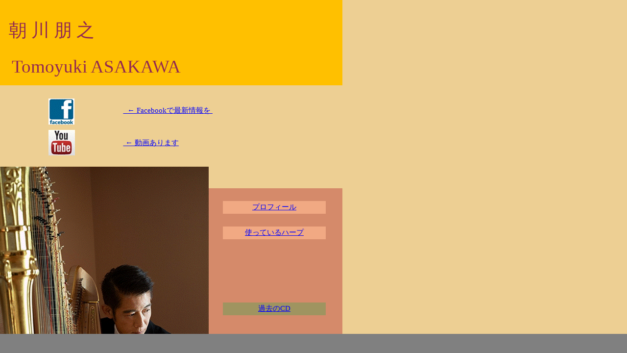

--- FILE ---
content_type: text/html
request_url: http://ifif77.com/index.files/sheet001.html
body_size: 8907
content:
<html xmlns:v="urn:schemas-microsoft-com:vml"
xmlns:o="urn:schemas-microsoft-com:office:office"
xmlns:w="urn:schemas-microsoft-com:office:word"
xmlns:x="urn:schemas-microsoft-com:office:excel"
xmlns:m="http://schemas.microsoft.com/office/2004/12/omml"
xmlns="http://www.w3.org/TR/REC-html40">

<head>
<meta http-equiv=Content-Type content="text/html; charset=shift_jis">
<meta name=ProgId content=Word.Document>
<meta name=Generator content="Microsoft Word 15">
<meta name=Originator content="Microsoft Word 15">
<base target="_blank">
<link rel=File-List href="sheet001.files/filelist.xml">
<link rel=Edit-Time-Data href="sheet001.files/editdata.mso">
<!--[if !mso]>
<style>
v\:* {behavior:url(#default#VML);}
o\:* {behavior:url(#default#VML);}
w\:* {behavior:url(#default#VML);}
.shape {behavior:url(#default#VML);}
</style>
<![endif]-->
<link rel=themeData href="sheet001.files/themedata.thmx">
<link rel=colorSchemeMapping href="sheet001.files/colorschememapping.xml">
<!--[if gte mso 9]><xml>
 <w:WordDocument>
  <w:Zoom>0</w:Zoom>
  <w:SpellingState>Clean</w:SpellingState>
  <w:TrackMoves>false</w:TrackMoves>
  <w:TrackFormatting/>
  <w:ValidateAgainstSchemas/>
  <w:SaveIfXMLInvalid>false</w:SaveIfXMLInvalid>
  <w:IgnoreMixedContent>false</w:IgnoreMixedContent>
  <w:AlwaysShowPlaceholderText>false</w:AlwaysShowPlaceholderText>
  <w:DoNotPromoteQF/>
  <w:LidThemeOther>EN-US</w:LidThemeOther>
  <w:LidThemeAsian>JA</w:LidThemeAsian>
  <w:LidThemeComplexScript>X-NONE</w:LidThemeComplexScript>
  <w:Compatibility>
   <w:BreakWrappedTables/>
   <w:SplitPgBreakAndParaMark/>
   <w:UseFELayout/>
  </w:Compatibility>
  <w:BrowserLevel>MicrosoftInternetExplorer4</w:BrowserLevel>
  <m:mathPr>
   <m:mathFont m:val="Cambria Math"/>
   <m:brkBin m:val="before"/>
   <m:brkBinSub m:val="&#45;-"/>
   <m:smallFrac m:val="off"/>
   <m:dispDef/>
   <m:lMargin m:val="0"/>
   <m:rMargin m:val="0"/>
   <m:defJc m:val="centerGroup"/>
   <m:wrapIndent m:val="1440"/>
   <m:intLim m:val="subSup"/>
   <m:naryLim m:val="undOvr"/>
  </m:mathPr></w:WordDocument>
</xml><![endif]--><!--[if gte mso 9]><xml>
 <w:LatentStyles DefLockedState="false" DefUnhideWhenUsed="false"
  DefSemiHidden="false" DefQFormat="false" DefPriority="99"
  LatentStyleCount="376">
  <w:LsdException Locked="false" Priority="0" QFormat="true" Name="Normal"/>
  <w:LsdException Locked="false" Priority="9" QFormat="true" Name="heading 1"/>
  <w:LsdException Locked="false" Priority="9" SemiHidden="true"
   UnhideWhenUsed="true" QFormat="true" Name="heading 2"/>
  <w:LsdException Locked="false" Priority="9" SemiHidden="true"
   UnhideWhenUsed="true" QFormat="true" Name="heading 3"/>
  <w:LsdException Locked="false" Priority="9" SemiHidden="true"
   UnhideWhenUsed="true" QFormat="true" Name="heading 4"/>
  <w:LsdException Locked="false" Priority="9" SemiHidden="true"
   UnhideWhenUsed="true" QFormat="true" Name="heading 5"/>
  <w:LsdException Locked="false" Priority="9" SemiHidden="true"
   UnhideWhenUsed="true" QFormat="true" Name="heading 6"/>
  <w:LsdException Locked="false" Priority="9" SemiHidden="true"
   UnhideWhenUsed="true" QFormat="true" Name="heading 7"/>
  <w:LsdException Locked="false" Priority="9" SemiHidden="true"
   UnhideWhenUsed="true" QFormat="true" Name="heading 8"/>
  <w:LsdException Locked="false" Priority="9" SemiHidden="true"
   UnhideWhenUsed="true" QFormat="true" Name="heading 9"/>
  <w:LsdException Locked="false" SemiHidden="true" UnhideWhenUsed="true"
   Name="index 1"/>
  <w:LsdException Locked="false" SemiHidden="true" UnhideWhenUsed="true"
   Name="index 2"/>
  <w:LsdException Locked="false" SemiHidden="true" UnhideWhenUsed="true"
   Name="index 3"/>
  <w:LsdException Locked="false" SemiHidden="true" UnhideWhenUsed="true"
   Name="index 4"/>
  <w:LsdException Locked="false" SemiHidden="true" UnhideWhenUsed="true"
   Name="index 5"/>
  <w:LsdException Locked="false" SemiHidden="true" UnhideWhenUsed="true"
   Name="index 6"/>
  <w:LsdException Locked="false" SemiHidden="true" UnhideWhenUsed="true"
   Name="index 7"/>
  <w:LsdException Locked="false" SemiHidden="true" UnhideWhenUsed="true"
   Name="index 8"/>
  <w:LsdException Locked="false" SemiHidden="true" UnhideWhenUsed="true"
   Name="index 9"/>
  <w:LsdException Locked="false" Priority="39" SemiHidden="true"
   UnhideWhenUsed="true" Name="toc 1"/>
  <w:LsdException Locked="false" Priority="39" SemiHidden="true"
   UnhideWhenUsed="true" Name="toc 2"/>
  <w:LsdException Locked="false" Priority="39" SemiHidden="true"
   UnhideWhenUsed="true" Name="toc 3"/>
  <w:LsdException Locked="false" Priority="39" SemiHidden="true"
   UnhideWhenUsed="true" Name="toc 4"/>
  <w:LsdException Locked="false" Priority="39" SemiHidden="true"
   UnhideWhenUsed="true" Name="toc 5"/>
  <w:LsdException Locked="false" Priority="39" SemiHidden="true"
   UnhideWhenUsed="true" Name="toc 6"/>
  <w:LsdException Locked="false" Priority="39" SemiHidden="true"
   UnhideWhenUsed="true" Name="toc 7"/>
  <w:LsdException Locked="false" Priority="39" SemiHidden="true"
   UnhideWhenUsed="true" Name="toc 8"/>
  <w:LsdException Locked="false" Priority="39" SemiHidden="true"
   UnhideWhenUsed="true" Name="toc 9"/>
  <w:LsdException Locked="false" SemiHidden="true" UnhideWhenUsed="true"
   Name="Normal Indent"/>
  <w:LsdException Locked="false" SemiHidden="true" UnhideWhenUsed="true"
   Name="footnote text"/>
  <w:LsdException Locked="false" SemiHidden="true" UnhideWhenUsed="true"
   Name="annotation text"/>
  <w:LsdException Locked="false" SemiHidden="true" UnhideWhenUsed="true"
   Name="header"/>
  <w:LsdException Locked="false" SemiHidden="true" UnhideWhenUsed="true"
   Name="footer"/>
  <w:LsdException Locked="false" SemiHidden="true" UnhideWhenUsed="true"
   Name="index heading"/>
  <w:LsdException Locked="false" Priority="35" SemiHidden="true"
   UnhideWhenUsed="true" QFormat="true" Name="caption"/>
  <w:LsdException Locked="false" SemiHidden="true" UnhideWhenUsed="true"
   Name="table of figures"/>
  <w:LsdException Locked="false" SemiHidden="true" UnhideWhenUsed="true"
   Name="envelope address"/>
  <w:LsdException Locked="false" SemiHidden="true" UnhideWhenUsed="true"
   Name="envelope return"/>
  <w:LsdException Locked="false" SemiHidden="true" UnhideWhenUsed="true"
   Name="footnote reference"/>
  <w:LsdException Locked="false" SemiHidden="true" UnhideWhenUsed="true"
   Name="annotation reference"/>
  <w:LsdException Locked="false" SemiHidden="true" UnhideWhenUsed="true"
   Name="line number"/>
  <w:LsdException Locked="false" SemiHidden="true" UnhideWhenUsed="true"
   Name="page number"/>
  <w:LsdException Locked="false" SemiHidden="true" UnhideWhenUsed="true"
   Name="endnote reference"/>
  <w:LsdException Locked="false" SemiHidden="true" UnhideWhenUsed="true"
   Name="endnote text"/>
  <w:LsdException Locked="false" SemiHidden="true" UnhideWhenUsed="true"
   Name="table of authorities"/>
  <w:LsdException Locked="false" SemiHidden="true" UnhideWhenUsed="true"
   Name="macro"/>
  <w:LsdException Locked="false" SemiHidden="true" UnhideWhenUsed="true"
   Name="toa heading"/>
  <w:LsdException Locked="false" SemiHidden="true" UnhideWhenUsed="true"
   Name="List"/>
  <w:LsdException Locked="false" SemiHidden="true" UnhideWhenUsed="true"
   Name="List Bullet"/>
  <w:LsdException Locked="false" SemiHidden="true" UnhideWhenUsed="true"
   Name="List Number"/>
  <w:LsdException Locked="false" SemiHidden="true" UnhideWhenUsed="true"
   Name="List 2"/>
  <w:LsdException Locked="false" SemiHidden="true" UnhideWhenUsed="true"
   Name="List 3"/>
  <w:LsdException Locked="false" SemiHidden="true" UnhideWhenUsed="true"
   Name="List 4"/>
  <w:LsdException Locked="false" SemiHidden="true" UnhideWhenUsed="true"
   Name="List 5"/>
  <w:LsdException Locked="false" SemiHidden="true" UnhideWhenUsed="true"
   Name="List Bullet 2"/>
  <w:LsdException Locked="false" SemiHidden="true" UnhideWhenUsed="true"
   Name="List Bullet 3"/>
  <w:LsdException Locked="false" SemiHidden="true" UnhideWhenUsed="true"
   Name="List Bullet 4"/>
  <w:LsdException Locked="false" SemiHidden="true" UnhideWhenUsed="true"
   Name="List Bullet 5"/>
  <w:LsdException Locked="false" SemiHidden="true" UnhideWhenUsed="true"
   Name="List Number 2"/>
  <w:LsdException Locked="false" SemiHidden="true" UnhideWhenUsed="true"
   Name="List Number 3"/>
  <w:LsdException Locked="false" SemiHidden="true" UnhideWhenUsed="true"
   Name="List Number 4"/>
  <w:LsdException Locked="false" SemiHidden="true" UnhideWhenUsed="true"
   Name="List Number 5"/>
  <w:LsdException Locked="false" Priority="10" QFormat="true" Name="Title"/>
  <w:LsdException Locked="false" SemiHidden="true" UnhideWhenUsed="true"
   Name="Closing"/>
  <w:LsdException Locked="false" SemiHidden="true" UnhideWhenUsed="true"
   Name="Signature"/>
  <w:LsdException Locked="false" Priority="1" SemiHidden="true"
   UnhideWhenUsed="true" Name="Default Paragraph Font"/>
  <w:LsdException Locked="false" SemiHidden="true" UnhideWhenUsed="true"
   Name="Body Text"/>
  <w:LsdException Locked="false" SemiHidden="true" UnhideWhenUsed="true"
   Name="Body Text Indent"/>
  <w:LsdException Locked="false" SemiHidden="true" UnhideWhenUsed="true"
   Name="List Continue"/>
  <w:LsdException Locked="false" SemiHidden="true" UnhideWhenUsed="true"
   Name="List Continue 2"/>
  <w:LsdException Locked="false" SemiHidden="true" UnhideWhenUsed="true"
   Name="List Continue 3"/>
  <w:LsdException Locked="false" SemiHidden="true" UnhideWhenUsed="true"
   Name="List Continue 4"/>
  <w:LsdException Locked="false" SemiHidden="true" UnhideWhenUsed="true"
   Name="List Continue 5"/>
  <w:LsdException Locked="false" SemiHidden="true" UnhideWhenUsed="true"
   Name="Message Header"/>
  <w:LsdException Locked="false" Priority="11" QFormat="true" Name="Subtitle"/>
  <w:LsdException Locked="false" SemiHidden="true" UnhideWhenUsed="true"
   Name="Salutation"/>
  <w:LsdException Locked="false" SemiHidden="true" UnhideWhenUsed="true"
   Name="Date"/>
  <w:LsdException Locked="false" SemiHidden="true" UnhideWhenUsed="true"
   Name="Body Text First Indent"/>
  <w:LsdException Locked="false" SemiHidden="true" UnhideWhenUsed="true"
   Name="Body Text First Indent 2"/>
  <w:LsdException Locked="false" SemiHidden="true" UnhideWhenUsed="true"
   Name="Note Heading"/>
  <w:LsdException Locked="false" SemiHidden="true" UnhideWhenUsed="true"
   Name="Body Text 2"/>
  <w:LsdException Locked="false" SemiHidden="true" UnhideWhenUsed="true"
   Name="Body Text 3"/>
  <w:LsdException Locked="false" SemiHidden="true" UnhideWhenUsed="true"
   Name="Body Text Indent 2"/>
  <w:LsdException Locked="false" SemiHidden="true" UnhideWhenUsed="true"
   Name="Body Text Indent 3"/>
  <w:LsdException Locked="false" SemiHidden="true" UnhideWhenUsed="true"
   Name="Block Text"/>
  <w:LsdException Locked="false" SemiHidden="true" UnhideWhenUsed="true"
   Name="Hyperlink"/>
  <w:LsdException Locked="false" SemiHidden="true" UnhideWhenUsed="true"
   Name="FollowedHyperlink"/>
  <w:LsdException Locked="false" Priority="22" QFormat="true" Name="Strong"/>
  <w:LsdException Locked="false" Priority="20" QFormat="true" Name="Emphasis"/>
  <w:LsdException Locked="false" SemiHidden="true" UnhideWhenUsed="true"
   Name="Document Map"/>
  <w:LsdException Locked="false" SemiHidden="true" UnhideWhenUsed="true"
   Name="Plain Text"/>
  <w:LsdException Locked="false" SemiHidden="true" UnhideWhenUsed="true"
   Name="E-mail Signature"/>
  <w:LsdException Locked="false" SemiHidden="true" UnhideWhenUsed="true"
   Name="HTML Top of Form"/>
  <w:LsdException Locked="false" SemiHidden="true" UnhideWhenUsed="true"
   Name="HTML Bottom of Form"/>
  <w:LsdException Locked="false" SemiHidden="true" UnhideWhenUsed="true"
   Name="Normal (Web)"/>
  <w:LsdException Locked="false" SemiHidden="true" UnhideWhenUsed="true"
   Name="HTML Acronym"/>
  <w:LsdException Locked="false" SemiHidden="true" UnhideWhenUsed="true"
   Name="HTML Address"/>
  <w:LsdException Locked="false" SemiHidden="true" UnhideWhenUsed="true"
   Name="HTML Cite"/>
  <w:LsdException Locked="false" SemiHidden="true" UnhideWhenUsed="true"
   Name="HTML Code"/>
  <w:LsdException Locked="false" SemiHidden="true" UnhideWhenUsed="true"
   Name="HTML Definition"/>
  <w:LsdException Locked="false" SemiHidden="true" UnhideWhenUsed="true"
   Name="HTML Keyboard"/>
  <w:LsdException Locked="false" SemiHidden="true" UnhideWhenUsed="true"
   Name="HTML Preformatted"/>
  <w:LsdException Locked="false" SemiHidden="true" UnhideWhenUsed="true"
   Name="HTML Sample"/>
  <w:LsdException Locked="false" SemiHidden="true" UnhideWhenUsed="true"
   Name="HTML Typewriter"/>
  <w:LsdException Locked="false" SemiHidden="true" UnhideWhenUsed="true"
   Name="HTML Variable"/>
  <w:LsdException Locked="false" SemiHidden="true" UnhideWhenUsed="true"
   Name="Normal Table"/>
  <w:LsdException Locked="false" SemiHidden="true" UnhideWhenUsed="true"
   Name="annotation subject"/>
  <w:LsdException Locked="false" SemiHidden="true" UnhideWhenUsed="true"
   Name="No List"/>
  <w:LsdException Locked="false" SemiHidden="true" UnhideWhenUsed="true"
   Name="Outline List 1"/>
  <w:LsdException Locked="false" SemiHidden="true" UnhideWhenUsed="true"
   Name="Outline List 2"/>
  <w:LsdException Locked="false" SemiHidden="true" UnhideWhenUsed="true"
   Name="Outline List 3"/>
  <w:LsdException Locked="false" SemiHidden="true" UnhideWhenUsed="true"
   Name="Table Simple 1"/>
  <w:LsdException Locked="false" SemiHidden="true" UnhideWhenUsed="true"
   Name="Table Simple 2"/>
  <w:LsdException Locked="false" SemiHidden="true" UnhideWhenUsed="true"
   Name="Table Simple 3"/>
  <w:LsdException Locked="false" SemiHidden="true" UnhideWhenUsed="true"
   Name="Table Classic 1"/>
  <w:LsdException Locked="false" SemiHidden="true" UnhideWhenUsed="true"
   Name="Table Classic 2"/>
  <w:LsdException Locked="false" SemiHidden="true" UnhideWhenUsed="true"
   Name="Table Classic 3"/>
  <w:LsdException Locked="false" SemiHidden="true" UnhideWhenUsed="true"
   Name="Table Classic 4"/>
  <w:LsdException Locked="false" SemiHidden="true" UnhideWhenUsed="true"
   Name="Table Colorful 1"/>
  <w:LsdException Locked="false" SemiHidden="true" UnhideWhenUsed="true"
   Name="Table Colorful 2"/>
  <w:LsdException Locked="false" SemiHidden="true" UnhideWhenUsed="true"
   Name="Table Colorful 3"/>
  <w:LsdException Locked="false" SemiHidden="true" UnhideWhenUsed="true"
   Name="Table Columns 1"/>
  <w:LsdException Locked="false" SemiHidden="true" UnhideWhenUsed="true"
   Name="Table Columns 2"/>
  <w:LsdException Locked="false" SemiHidden="true" UnhideWhenUsed="true"
   Name="Table Columns 3"/>
  <w:LsdException Locked="false" SemiHidden="true" UnhideWhenUsed="true"
   Name="Table Columns 4"/>
  <w:LsdException Locked="false" SemiHidden="true" UnhideWhenUsed="true"
   Name="Table Columns 5"/>
  <w:LsdException Locked="false" SemiHidden="true" UnhideWhenUsed="true"
   Name="Table Grid 1"/>
  <w:LsdException Locked="false" SemiHidden="true" UnhideWhenUsed="true"
   Name="Table Grid 2"/>
  <w:LsdException Locked="false" SemiHidden="true" UnhideWhenUsed="true"
   Name="Table Grid 3"/>
  <w:LsdException Locked="false" SemiHidden="true" UnhideWhenUsed="true"
   Name="Table Grid 4"/>
  <w:LsdException Locked="false" SemiHidden="true" UnhideWhenUsed="true"
   Name="Table Grid 5"/>
  <w:LsdException Locked="false" SemiHidden="true" UnhideWhenUsed="true"
   Name="Table Grid 6"/>
  <w:LsdException Locked="false" SemiHidden="true" UnhideWhenUsed="true"
   Name="Table Grid 7"/>
  <w:LsdException Locked="false" SemiHidden="true" UnhideWhenUsed="true"
   Name="Table Grid 8"/>
  <w:LsdException Locked="false" SemiHidden="true" UnhideWhenUsed="true"
   Name="Table List 1"/>
  <w:LsdException Locked="false" SemiHidden="true" UnhideWhenUsed="true"
   Name="Table List 2"/>
  <w:LsdException Locked="false" SemiHidden="true" UnhideWhenUsed="true"
   Name="Table List 3"/>
  <w:LsdException Locked="false" SemiHidden="true" UnhideWhenUsed="true"
   Name="Table List 4"/>
  <w:LsdException Locked="false" SemiHidden="true" UnhideWhenUsed="true"
   Name="Table List 5"/>
  <w:LsdException Locked="false" SemiHidden="true" UnhideWhenUsed="true"
   Name="Table List 6"/>
  <w:LsdException Locked="false" SemiHidden="true" UnhideWhenUsed="true"
   Name="Table List 7"/>
  <w:LsdException Locked="false" SemiHidden="true" UnhideWhenUsed="true"
   Name="Table List 8"/>
  <w:LsdException Locked="false" SemiHidden="true" UnhideWhenUsed="true"
   Name="Table 3D effects 1"/>
  <w:LsdException Locked="false" SemiHidden="true" UnhideWhenUsed="true"
   Name="Table 3D effects 2"/>
  <w:LsdException Locked="false" SemiHidden="true" UnhideWhenUsed="true"
   Name="Table 3D effects 3"/>
  <w:LsdException Locked="false" SemiHidden="true" UnhideWhenUsed="true"
   Name="Table Contemporary"/>
  <w:LsdException Locked="false" SemiHidden="true" UnhideWhenUsed="true"
   Name="Table Elegant"/>
  <w:LsdException Locked="false" SemiHidden="true" UnhideWhenUsed="true"
   Name="Table Professional"/>
  <w:LsdException Locked="false" SemiHidden="true" UnhideWhenUsed="true"
   Name="Table Subtle 1"/>
  <w:LsdException Locked="false" SemiHidden="true" UnhideWhenUsed="true"
   Name="Table Subtle 2"/>
  <w:LsdException Locked="false" SemiHidden="true" UnhideWhenUsed="true"
   Name="Table Web 1"/>
  <w:LsdException Locked="false" SemiHidden="true" UnhideWhenUsed="true"
   Name="Table Web 2"/>
  <w:LsdException Locked="false" SemiHidden="true" UnhideWhenUsed="true"
   Name="Table Web 3"/>
  <w:LsdException Locked="false" SemiHidden="true" UnhideWhenUsed="true"
   Name="Balloon Text"/>
  <w:LsdException Locked="false" Priority="39" Name="Table Grid"/>
  <w:LsdException Locked="false" SemiHidden="true" UnhideWhenUsed="true"
   Name="Table Theme"/>
  <w:LsdException Locked="false" SemiHidden="true" Name="Placeholder Text"/>
  <w:LsdException Locked="false" Priority="1" QFormat="true" Name="No Spacing"/>
  <w:LsdException Locked="false" Priority="60" Name="Light Shading"/>
  <w:LsdException Locked="false" Priority="61" Name="Light List"/>
  <w:LsdException Locked="false" Priority="62" Name="Light Grid"/>
  <w:LsdException Locked="false" Priority="63" Name="Medium Shading 1"/>
  <w:LsdException Locked="false" Priority="64" Name="Medium Shading 2"/>
  <w:LsdException Locked="false" Priority="65" Name="Medium List 1"/>
  <w:LsdException Locked="false" Priority="66" Name="Medium List 2"/>
  <w:LsdException Locked="false" Priority="67" Name="Medium Grid 1"/>
  <w:LsdException Locked="false" Priority="68" Name="Medium Grid 2"/>
  <w:LsdException Locked="false" Priority="69" Name="Medium Grid 3"/>
  <w:LsdException Locked="false" Priority="70" Name="Dark List"/>
  <w:LsdException Locked="false" Priority="71" Name="Colorful Shading"/>
  <w:LsdException Locked="false" Priority="72" Name="Colorful List"/>
  <w:LsdException Locked="false" Priority="73" Name="Colorful Grid"/>
  <w:LsdException Locked="false" Priority="60" Name="Light Shading Accent 1"/>
  <w:LsdException Locked="false" Priority="61" Name="Light List Accent 1"/>
  <w:LsdException Locked="false" Priority="62" Name="Light Grid Accent 1"/>
  <w:LsdException Locked="false" Priority="63" Name="Medium Shading 1 Accent 1"/>
  <w:LsdException Locked="false" Priority="64" Name="Medium Shading 2 Accent 1"/>
  <w:LsdException Locked="false" Priority="65" Name="Medium List 1 Accent 1"/>
  <w:LsdException Locked="false" SemiHidden="true" Name="Revision"/>
  <w:LsdException Locked="false" Priority="34" QFormat="true"
   Name="List Paragraph"/>
  <w:LsdException Locked="false" Priority="29" QFormat="true" Name="Quote"/>
  <w:LsdException Locked="false" Priority="30" QFormat="true"
   Name="Intense Quote"/>
  <w:LsdException Locked="false" Priority="66" Name="Medium List 2 Accent 1"/>
  <w:LsdException Locked="false" Priority="67" Name="Medium Grid 1 Accent 1"/>
  <w:LsdException Locked="false" Priority="68" Name="Medium Grid 2 Accent 1"/>
  <w:LsdException Locked="false" Priority="69" Name="Medium Grid 3 Accent 1"/>
  <w:LsdException Locked="false" Priority="70" Name="Dark List Accent 1"/>
  <w:LsdException Locked="false" Priority="71" Name="Colorful Shading Accent 1"/>
  <w:LsdException Locked="false" Priority="72" Name="Colorful List Accent 1"/>
  <w:LsdException Locked="false" Priority="73" Name="Colorful Grid Accent 1"/>
  <w:LsdException Locked="false" Priority="60" Name="Light Shading Accent 2"/>
  <w:LsdException Locked="false" Priority="61" Name="Light List Accent 2"/>
  <w:LsdException Locked="false" Priority="62" Name="Light Grid Accent 2"/>
  <w:LsdException Locked="false" Priority="63" Name="Medium Shading 1 Accent 2"/>
  <w:LsdException Locked="false" Priority="64" Name="Medium Shading 2 Accent 2"/>
  <w:LsdException Locked="false" Priority="65" Name="Medium List 1 Accent 2"/>
  <w:LsdException Locked="false" Priority="66" Name="Medium List 2 Accent 2"/>
  <w:LsdException Locked="false" Priority="67" Name="Medium Grid 1 Accent 2"/>
  <w:LsdException Locked="false" Priority="68" Name="Medium Grid 2 Accent 2"/>
  <w:LsdException Locked="false" Priority="69" Name="Medium Grid 3 Accent 2"/>
  <w:LsdException Locked="false" Priority="70" Name="Dark List Accent 2"/>
  <w:LsdException Locked="false" Priority="71" Name="Colorful Shading Accent 2"/>
  <w:LsdException Locked="false" Priority="72" Name="Colorful List Accent 2"/>
  <w:LsdException Locked="false" Priority="73" Name="Colorful Grid Accent 2"/>
  <w:LsdException Locked="false" Priority="60" Name="Light Shading Accent 3"/>
  <w:LsdException Locked="false" Priority="61" Name="Light List Accent 3"/>
  <w:LsdException Locked="false" Priority="62" Name="Light Grid Accent 3"/>
  <w:LsdException Locked="false" Priority="63" Name="Medium Shading 1 Accent 3"/>
  <w:LsdException Locked="false" Priority="64" Name="Medium Shading 2 Accent 3"/>
  <w:LsdException Locked="false" Priority="65" Name="Medium List 1 Accent 3"/>
  <w:LsdException Locked="false" Priority="66" Name="Medium List 2 Accent 3"/>
  <w:LsdException Locked="false" Priority="67" Name="Medium Grid 1 Accent 3"/>
  <w:LsdException Locked="false" Priority="68" Name="Medium Grid 2 Accent 3"/>
  <w:LsdException Locked="false" Priority="69" Name="Medium Grid 3 Accent 3"/>
  <w:LsdException Locked="false" Priority="70" Name="Dark List Accent 3"/>
  <w:LsdException Locked="false" Priority="71" Name="Colorful Shading Accent 3"/>
  <w:LsdException Locked="false" Priority="72" Name="Colorful List Accent 3"/>
  <w:LsdException Locked="false" Priority="73" Name="Colorful Grid Accent 3"/>
  <w:LsdException Locked="false" Priority="60" Name="Light Shading Accent 4"/>
  <w:LsdException Locked="false" Priority="61" Name="Light List Accent 4"/>
  <w:LsdException Locked="false" Priority="62" Name="Light Grid Accent 4"/>
  <w:LsdException Locked="false" Priority="63" Name="Medium Shading 1 Accent 4"/>
  <w:LsdException Locked="false" Priority="64" Name="Medium Shading 2 Accent 4"/>
  <w:LsdException Locked="false" Priority="65" Name="Medium List 1 Accent 4"/>
  <w:LsdException Locked="false" Priority="66" Name="Medium List 2 Accent 4"/>
  <w:LsdException Locked="false" Priority="67" Name="Medium Grid 1 Accent 4"/>
  <w:LsdException Locked="false" Priority="68" Name="Medium Grid 2 Accent 4"/>
  <w:LsdException Locked="false" Priority="69" Name="Medium Grid 3 Accent 4"/>
  <w:LsdException Locked="false" Priority="70" Name="Dark List Accent 4"/>
  <w:LsdException Locked="false" Priority="71" Name="Colorful Shading Accent 4"/>
  <w:LsdException Locked="false" Priority="72" Name="Colorful List Accent 4"/>
  <w:LsdException Locked="false" Priority="73" Name="Colorful Grid Accent 4"/>
  <w:LsdException Locked="false" Priority="60" Name="Light Shading Accent 5"/>
  <w:LsdException Locked="false" Priority="61" Name="Light List Accent 5"/>
  <w:LsdException Locked="false" Priority="62" Name="Light Grid Accent 5"/>
  <w:LsdException Locked="false" Priority="63" Name="Medium Shading 1 Accent 5"/>
  <w:LsdException Locked="false" Priority="64" Name="Medium Shading 2 Accent 5"/>
  <w:LsdException Locked="false" Priority="65" Name="Medium List 1 Accent 5"/>
  <w:LsdException Locked="false" Priority="66" Name="Medium List 2 Accent 5"/>
  <w:LsdException Locked="false" Priority="67" Name="Medium Grid 1 Accent 5"/>
  <w:LsdException Locked="false" Priority="68" Name="Medium Grid 2 Accent 5"/>
  <w:LsdException Locked="false" Priority="69" Name="Medium Grid 3 Accent 5"/>
  <w:LsdException Locked="false" Priority="70" Name="Dark List Accent 5"/>
  <w:LsdException Locked="false" Priority="71" Name="Colorful Shading Accent 5"/>
  <w:LsdException Locked="false" Priority="72" Name="Colorful List Accent 5"/>
  <w:LsdException Locked="false" Priority="73" Name="Colorful Grid Accent 5"/>
  <w:LsdException Locked="false" Priority="60" Name="Light Shading Accent 6"/>
  <w:LsdException Locked="false" Priority="61" Name="Light List Accent 6"/>
  <w:LsdException Locked="false" Priority="62" Name="Light Grid Accent 6"/>
  <w:LsdException Locked="false" Priority="63" Name="Medium Shading 1 Accent 6"/>
  <w:LsdException Locked="false" Priority="64" Name="Medium Shading 2 Accent 6"/>
  <w:LsdException Locked="false" Priority="65" Name="Medium List 1 Accent 6"/>
  <w:LsdException Locked="false" Priority="66" Name="Medium List 2 Accent 6"/>
  <w:LsdException Locked="false" Priority="67" Name="Medium Grid 1 Accent 6"/>
  <w:LsdException Locked="false" Priority="68" Name="Medium Grid 2 Accent 6"/>
  <w:LsdException Locked="false" Priority="69" Name="Medium Grid 3 Accent 6"/>
  <w:LsdException Locked="false" Priority="70" Name="Dark List Accent 6"/>
  <w:LsdException Locked="false" Priority="71" Name="Colorful Shading Accent 6"/>
  <w:LsdException Locked="false" Priority="72" Name="Colorful List Accent 6"/>
  <w:LsdException Locked="false" Priority="73" Name="Colorful Grid Accent 6"/>
  <w:LsdException Locked="false" Priority="19" QFormat="true"
   Name="Subtle Emphasis"/>
  <w:LsdException Locked="false" Priority="21" QFormat="true"
   Name="Intense Emphasis"/>
  <w:LsdException Locked="false" Priority="31" QFormat="true"
   Name="Subtle Reference"/>
  <w:LsdException Locked="false" Priority="32" QFormat="true"
   Name="Intense Reference"/>
  <w:LsdException Locked="false" Priority="33" QFormat="true" Name="Book Title"/>
  <w:LsdException Locked="false" Priority="37" SemiHidden="true"
   UnhideWhenUsed="true" Name="Bibliography"/>
  <w:LsdException Locked="false" Priority="39" SemiHidden="true"
   UnhideWhenUsed="true" QFormat="true" Name="TOC Heading"/>
  <w:LsdException Locked="false" Priority="41" Name="Plain Table 1"/>
  <w:LsdException Locked="false" Priority="42" Name="Plain Table 2"/>
  <w:LsdException Locked="false" Priority="43" Name="Plain Table 3"/>
  <w:LsdException Locked="false" Priority="44" Name="Plain Table 4"/>
  <w:LsdException Locked="false" Priority="45" Name="Plain Table 5"/>
  <w:LsdException Locked="false" Priority="40" Name="Grid Table Light"/>
  <w:LsdException Locked="false" Priority="46" Name="Grid Table 1 Light"/>
  <w:LsdException Locked="false" Priority="47" Name="Grid Table 2"/>
  <w:LsdException Locked="false" Priority="48" Name="Grid Table 3"/>
  <w:LsdException Locked="false" Priority="49" Name="Grid Table 4"/>
  <w:LsdException Locked="false" Priority="50" Name="Grid Table 5 Dark"/>
  <w:LsdException Locked="false" Priority="51" Name="Grid Table 6 Colorful"/>
  <w:LsdException Locked="false" Priority="52" Name="Grid Table 7 Colorful"/>
  <w:LsdException Locked="false" Priority="46"
   Name="Grid Table 1 Light Accent 1"/>
  <w:LsdException Locked="false" Priority="47" Name="Grid Table 2 Accent 1"/>
  <w:LsdException Locked="false" Priority="48" Name="Grid Table 3 Accent 1"/>
  <w:LsdException Locked="false" Priority="49" Name="Grid Table 4 Accent 1"/>
  <w:LsdException Locked="false" Priority="50" Name="Grid Table 5 Dark Accent 1"/>
  <w:LsdException Locked="false" Priority="51"
   Name="Grid Table 6 Colorful Accent 1"/>
  <w:LsdException Locked="false" Priority="52"
   Name="Grid Table 7 Colorful Accent 1"/>
  <w:LsdException Locked="false" Priority="46"
   Name="Grid Table 1 Light Accent 2"/>
  <w:LsdException Locked="false" Priority="47" Name="Grid Table 2 Accent 2"/>
  <w:LsdException Locked="false" Priority="48" Name="Grid Table 3 Accent 2"/>
  <w:LsdException Locked="false" Priority="49" Name="Grid Table 4 Accent 2"/>
  <w:LsdException Locked="false" Priority="50" Name="Grid Table 5 Dark Accent 2"/>
  <w:LsdException Locked="false" Priority="51"
   Name="Grid Table 6 Colorful Accent 2"/>
  <w:LsdException Locked="false" Priority="52"
   Name="Grid Table 7 Colorful Accent 2"/>
  <w:LsdException Locked="false" Priority="46"
   Name="Grid Table 1 Light Accent 3"/>
  <w:LsdException Locked="false" Priority="47" Name="Grid Table 2 Accent 3"/>
  <w:LsdException Locked="false" Priority="48" Name="Grid Table 3 Accent 3"/>
  <w:LsdException Locked="false" Priority="49" Name="Grid Table 4 Accent 3"/>
  <w:LsdException Locked="false" Priority="50" Name="Grid Table 5 Dark Accent 3"/>
  <w:LsdException Locked="false" Priority="51"
   Name="Grid Table 6 Colorful Accent 3"/>
  <w:LsdException Locked="false" Priority="52"
   Name="Grid Table 7 Colorful Accent 3"/>
  <w:LsdException Locked="false" Priority="46"
   Name="Grid Table 1 Light Accent 4"/>
  <w:LsdException Locked="false" Priority="47" Name="Grid Table 2 Accent 4"/>
  <w:LsdException Locked="false" Priority="48" Name="Grid Table 3 Accent 4"/>
  <w:LsdException Locked="false" Priority="49" Name="Grid Table 4 Accent 4"/>
  <w:LsdException Locked="false" Priority="50" Name="Grid Table 5 Dark Accent 4"/>
  <w:LsdException Locked="false" Priority="51"
   Name="Grid Table 6 Colorful Accent 4"/>
  <w:LsdException Locked="false" Priority="52"
   Name="Grid Table 7 Colorful Accent 4"/>
  <w:LsdException Locked="false" Priority="46"
   Name="Grid Table 1 Light Accent 5"/>
  <w:LsdException Locked="false" Priority="47" Name="Grid Table 2 Accent 5"/>
  <w:LsdException Locked="false" Priority="48" Name="Grid Table 3 Accent 5"/>
  <w:LsdException Locked="false" Priority="49" Name="Grid Table 4 Accent 5"/>
  <w:LsdException Locked="false" Priority="50" Name="Grid Table 5 Dark Accent 5"/>
  <w:LsdException Locked="false" Priority="51"
   Name="Grid Table 6 Colorful Accent 5"/>
  <w:LsdException Locked="false" Priority="52"
   Name="Grid Table 7 Colorful Accent 5"/>
  <w:LsdException Locked="false" Priority="46"
   Name="Grid Table 1 Light Accent 6"/>
  <w:LsdException Locked="false" Priority="47" Name="Grid Table 2 Accent 6"/>
  <w:LsdException Locked="false" Priority="48" Name="Grid Table 3 Accent 6"/>
  <w:LsdException Locked="false" Priority="49" Name="Grid Table 4 Accent 6"/>
  <w:LsdException Locked="false" Priority="50" Name="Grid Table 5 Dark Accent 6"/>
  <w:LsdException Locked="false" Priority="51"
   Name="Grid Table 6 Colorful Accent 6"/>
  <w:LsdException Locked="false" Priority="52"
   Name="Grid Table 7 Colorful Accent 6"/>
  <w:LsdException Locked="false" Priority="46" Name="List Table 1 Light"/>
  <w:LsdException Locked="false" Priority="47" Name="List Table 2"/>
  <w:LsdException Locked="false" Priority="48" Name="List Table 3"/>
  <w:LsdException Locked="false" Priority="49" Name="List Table 4"/>
  <w:LsdException Locked="false" Priority="50" Name="List Table 5 Dark"/>
  <w:LsdException Locked="false" Priority="51" Name="List Table 6 Colorful"/>
  <w:LsdException Locked="false" Priority="52" Name="List Table 7 Colorful"/>
  <w:LsdException Locked="false" Priority="46"
   Name="List Table 1 Light Accent 1"/>
  <w:LsdException Locked="false" Priority="47" Name="List Table 2 Accent 1"/>
  <w:LsdException Locked="false" Priority="48" Name="List Table 3 Accent 1"/>
  <w:LsdException Locked="false" Priority="49" Name="List Table 4 Accent 1"/>
  <w:LsdException Locked="false" Priority="50" Name="List Table 5 Dark Accent 1"/>
  <w:LsdException Locked="false" Priority="51"
   Name="List Table 6 Colorful Accent 1"/>
  <w:LsdException Locked="false" Priority="52"
   Name="List Table 7 Colorful Accent 1"/>
  <w:LsdException Locked="false" Priority="46"
   Name="List Table 1 Light Accent 2"/>
  <w:LsdException Locked="false" Priority="47" Name="List Table 2 Accent 2"/>
  <w:LsdException Locked="false" Priority="48" Name="List Table 3 Accent 2"/>
  <w:LsdException Locked="false" Priority="49" Name="List Table 4 Accent 2"/>
  <w:LsdException Locked="false" Priority="50" Name="List Table 5 Dark Accent 2"/>
  <w:LsdException Locked="false" Priority="51"
   Name="List Table 6 Colorful Accent 2"/>
  <w:LsdException Locked="false" Priority="52"
   Name="List Table 7 Colorful Accent 2"/>
  <w:LsdException Locked="false" Priority="46"
   Name="List Table 1 Light Accent 3"/>
  <w:LsdException Locked="false" Priority="47" Name="List Table 2 Accent 3"/>
  <w:LsdException Locked="false" Priority="48" Name="List Table 3 Accent 3"/>
  <w:LsdException Locked="false" Priority="49" Name="List Table 4 Accent 3"/>
  <w:LsdException Locked="false" Priority="50" Name="List Table 5 Dark Accent 3"/>
  <w:LsdException Locked="false" Priority="51"
   Name="List Table 6 Colorful Accent 3"/>
  <w:LsdException Locked="false" Priority="52"
   Name="List Table 7 Colorful Accent 3"/>
  <w:LsdException Locked="false" Priority="46"
   Name="List Table 1 Light Accent 4"/>
  <w:LsdException Locked="false" Priority="47" Name="List Table 2 Accent 4"/>
  <w:LsdException Locked="false" Priority="48" Name="List Table 3 Accent 4"/>
  <w:LsdException Locked="false" Priority="49" Name="List Table 4 Accent 4"/>
  <w:LsdException Locked="false" Priority="50" Name="List Table 5 Dark Accent 4"/>
  <w:LsdException Locked="false" Priority="51"
   Name="List Table 6 Colorful Accent 4"/>
  <w:LsdException Locked="false" Priority="52"
   Name="List Table 7 Colorful Accent 4"/>
  <w:LsdException Locked="false" Priority="46"
   Name="List Table 1 Light Accent 5"/>
  <w:LsdException Locked="false" Priority="47" Name="List Table 2 Accent 5"/>
  <w:LsdException Locked="false" Priority="48" Name="List Table 3 Accent 5"/>
  <w:LsdException Locked="false" Priority="49" Name="List Table 4 Accent 5"/>
  <w:LsdException Locked="false" Priority="50" Name="List Table 5 Dark Accent 5"/>
  <w:LsdException Locked="false" Priority="51"
   Name="List Table 6 Colorful Accent 5"/>
  <w:LsdException Locked="false" Priority="52"
   Name="List Table 7 Colorful Accent 5"/>
  <w:LsdException Locked="false" Priority="46"
   Name="List Table 1 Light Accent 6"/>
  <w:LsdException Locked="false" Priority="47" Name="List Table 2 Accent 6"/>
  <w:LsdException Locked="false" Priority="48" Name="List Table 3 Accent 6"/>
  <w:LsdException Locked="false" Priority="49" Name="List Table 4 Accent 6"/>
  <w:LsdException Locked="false" Priority="50" Name="List Table 5 Dark Accent 6"/>
  <w:LsdException Locked="false" Priority="51"
   Name="List Table 6 Colorful Accent 6"/>
  <w:LsdException Locked="false" Priority="52"
   Name="List Table 7 Colorful Accent 6"/>
  <w:LsdException Locked="false" SemiHidden="true" UnhideWhenUsed="true"
   Name="Mention"/>
  <w:LsdException Locked="false" SemiHidden="true" UnhideWhenUsed="true"
   Name="Smart Hyperlink"/>
  <w:LsdException Locked="false" SemiHidden="true" UnhideWhenUsed="true"
   Name="Hashtag"/>
  <w:LsdException Locked="false" SemiHidden="true" UnhideWhenUsed="true"
   Name="Unresolved Mention"/>
  <w:LsdException Locked="false" SemiHidden="true" UnhideWhenUsed="true"
   Name="Smart Link"/>
 </w:LatentStyles>
</xml><![endif]-->
<link rel=Stylesheet type="text/css" media=all href=stylesheet.css>
<style>
<!--table
	{mso-displayed-decimal-separator:"\.";
	mso-displayed-thousand-separator:"\,";}
rt
	{mso-font-charset:128;}

 /* Font Definitions */
 @font-face
	{font-family:"Cambria Math";
	panose-1:2 4 5 3 5 4 6 3 2 4;
	mso-font-charset:0;
	mso-generic-font-family:roman;
	mso-font-pitch:variable;
	mso-font-signature:-536869121 1107305727 33554432 0 415 0;}
@font-face
	{font-family:游ゴシック;
	panose-1:2 11 4 0 0 0 0 0 0 0;
	mso-font-alt:"Yu Gothic";
	mso-font-charset:128;
	mso-generic-font-family:modern;
	mso-font-pitch:variable;
	mso-font-signature:-536870145 717749759 22 0 131231 0;}
@font-face
	{font-family:"ＭＳ Ｐゴシック";
	panose-1:2 11 6 0 7 2 5 8 2 4;
	mso-font-charset:128;
	mso-generic-font-family:modern;
	mso-font-pitch:variable;
	mso-font-signature:-536870145 1791491579 134217746 0 131231 0;}
@font-face
	{font-family:"\@ＭＳ Ｐゴシック";
	mso-font-charset:128;
	mso-generic-font-family:modern;
	mso-font-pitch:variable;
	mso-font-signature:-536870145 1791491579 134217746 0 131231 0;}
@font-face
	{font-family:メイリオ;
	panose-1:2 11 6 4 3 5 4 4 2 4;
	mso-font-charset:128;
	mso-generic-font-family:modern;
	mso-font-pitch:variable;
	mso-font-signature:-536870145 1791492095 134217746 0 131231 0;}
@font-face
	{font-family:"Noto Serif JP Medium";
	panose-1:2 2 2 0 0 0 0 0 0 0;
	mso-font-charset:128;
	mso-generic-font-family:roman;
	mso-font-pitch:variable;
	mso-font-signature:536871559 719272976 22 0 393479 0;}
@font-face
	{font-family:"Segoe UI Symbol";
	panose-1:2 11 5 2 4 2 4 2 2 3;
	mso-font-charset:0;
	mso-generic-font-family:swiss;
	mso-font-pitch:variable;
	mso-font-signature:-2147483165 302055407 262144 0 1 0;}
@font-face
	{font-family:"\@游ゴシック";
	panose-1:2 11 4 0 0 0 0 0 0 0;
	mso-font-charset:128;
	mso-generic-font-family:modern;
	mso-font-pitch:variable;
	mso-font-signature:-536870145 717749759 22 0 131231 0;}
@font-face
	{font-family:"\@メイリオ";
	mso-font-charset:128;
	mso-generic-font-family:modern;
	mso-font-pitch:variable;
	mso-font-signature:-536870145 1791492095 134217746 0 131231 0;}
@font-face
	{font-family:"\@Noto Serif JP Medium";
	mso-font-charset:128;
	mso-generic-font-family:roman;
	mso-font-pitch:variable;
	mso-font-signature:536871559 719272976 22 0 393479 0;}
 /* Style Definitions */
 p.MsoNormal, li.MsoNormal, div.MsoNormal
	{mso-style-unhide:no;
	mso-style-qformat:yes;
	mso-style-parent:"";
	mso-margin-top-alt:auto;
	margin-right:0mm;
	mso-margin-bottom-alt:auto;
	margin-left:0mm;
	mso-pagination:widow-orphan;
	font-size:11.0pt;
	font-family:游ゴシック;
	mso-bidi-font-family:"ＭＳ Ｐゴシック";
	color:black;}
p.MsoHeader, li.MsoHeader, div.MsoHeader
	{mso-style-noshow:yes;
	mso-style-priority:99;
	mso-style-link:"ヘッダー \(文字\)";
	mso-margin-top-alt:auto;
	margin-right:0mm;
	mso-margin-bottom-alt:auto;
	margin-left:0mm;
	mso-pagination:widow-orphan;
	tab-stops:center 212.6pt right 425.2pt;
	layout-grid-mode:char;
	font-size:11.0pt;
	font-family:游ゴシック;
	mso-bidi-font-family:"ＭＳ Ｐゴシック";
	color:black;}
p.MsoFooter, li.MsoFooter, div.MsoFooter
	{mso-style-noshow:yes;
	mso-style-priority:99;
	mso-style-link:"フッター \(文字\)";
	mso-margin-top-alt:auto;
	margin-right:0mm;
	mso-margin-bottom-alt:auto;
	margin-left:0mm;
	mso-pagination:widow-orphan;
	tab-stops:center 212.6pt right 425.2pt;
	layout-grid-mode:char;
	font-size:11.0pt;
	font-family:游ゴシック;
	mso-bidi-font-family:"ＭＳ Ｐゴシック";
	color:black;}
a:link, span.MsoHyperlink
	{mso-style-noshow:yes;
	mso-style-priority:99;
	mso-ansi-font-size:11.0pt;
	mso-bidi-font-size:11.0pt;
	font-family:游ゴシック;
	mso-ascii-font-family:游ゴシック;
	mso-fareast-font-family:游ゴシック;
	mso-hansi-font-family:游ゴシック;
	color:blue;
	font-weight:normal;
	font-style:normal;
	text-decoration:underline;
	text-underline:single;}
a:visited, span.MsoHyperlinkFollowed
	{mso-style-noshow:yes;
	mso-style-priority:99;
	mso-ansi-font-size:11.0pt;
	mso-bidi-font-size:11.0pt;
	font-family:游ゴシック;
	mso-ascii-font-family:游ゴシック;
	mso-fareast-font-family:游ゴシック;
	mso-hansi-font-family:游ゴシック;
	color:purple;
	font-weight:normal;
	font-style:normal;
	text-decoration:underline;
	text-underline:single;}
p.msonormal0, li.msonormal0, div.msonormal0
	{mso-style-name:msonormal;
	mso-style-unhide:no;
	mso-margin-top-alt:auto;
	margin-right:0mm;
	mso-margin-bottom-alt:auto;
	margin-left:0mm;
	mso-pagination:widow-orphan;
	font-size:11.0pt;
	font-family:游ゴシック;
	mso-bidi-font-family:"ＭＳ Ｐゴシック";
	color:black;}
span.a
	{mso-style-name:"ヘッダー \(文字\)";
	mso-style-noshow:yes;
	mso-style-priority:99;
	mso-style-unhide:no;
	mso-style-locked:yes;
	mso-style-link:ヘッダー;
	mso-ansi-font-size:11.0pt;
	mso-bidi-font-size:11.0pt;
	font-family:游ゴシック;
	mso-ascii-font-family:游ゴシック;
	mso-fareast-font-family:游ゴシック;
	mso-hansi-font-family:游ゴシック;
	mso-bidi-font-family:"ＭＳ Ｐゴシック";
	color:black;}
span.a0
	{mso-style-name:"フッター \(文字\)";
	mso-style-noshow:yes;
	mso-style-priority:99;
	mso-style-unhide:no;
	mso-style-locked:yes;
	mso-style-link:フッター;
	mso-ansi-font-size:11.0pt;
	mso-bidi-font-size:11.0pt;
	font-family:游ゴシック;
	mso-ascii-font-family:游ゴシック;
	mso-fareast-font-family:游ゴシック;
	mso-hansi-font-family:游ゴシック;
	mso-bidi-font-family:"ＭＳ Ｐゴシック";
	color:black;}
p.1, li.1, div.1
	{mso-style-name:ハイパーリンク1;
	mso-style-unhide:no;
	mso-margin-top-alt:auto;
	margin-right:0mm;
	mso-margin-bottom-alt:auto;
	margin-left:0mm;
	mso-pagination:widow-orphan;
	font-size:11.0pt;
	font-family:游ゴシック;
	mso-bidi-font-family:"ＭＳ Ｐゴシック";
	color:blue;
	text-decoration:underline;
	text-underline:single;}
p.font25, li.font25, div.font25
	{mso-style-name:font25;
	mso-style-unhide:no;
	mso-margin-top-alt:auto;
	margin-right:0mm;
	mso-margin-bottom-alt:auto;
	margin-left:0mm;
	mso-pagination:widow-orphan;
	font-size:10.0pt;
	mso-bidi-font-family:"ＭＳ Ｐゴシック";}
p.3, li.3, div.3
	{mso-style-name:ハイパーリンク3;
	mso-style-unhide:no;
	mso-margin-top-alt:auto;
	margin-right:0mm;
	mso-margin-bottom-alt:auto;
	margin-left:0mm;
	mso-pagination:widow-orphan;
	font-size:11.0pt;
	font-family:游ゴシック;
	mso-bidi-font-family:"ＭＳ Ｐゴシック";
	color:blue;
	text-decoration:underline;
	text-underline:single;}
p.style0, li.style0, div.style0
	{mso-style-name:style0;
	mso-style-unhide:no;
	mso-margin-top-alt:auto;
	margin-right:0mm;
	mso-margin-bottom-alt:auto;
	margin-left:0mm;
	mso-pagination:widow-orphan;
	font-size:12.0pt;
	font-family:"ＭＳ Ｐゴシック";
	mso-bidi-font-family:"ＭＳ Ｐゴシック";
	color:windowtext;}
p.xl93, li.xl93, div.xl93
	{mso-style-name:xl93;
	mso-style-unhide:no;
	mso-style-parent:style0;
	mso-margin-top-alt:auto;
	margin-right:0mm;
	mso-margin-bottom-alt:auto;
	margin-left:0mm;
	mso-pagination:widow-orphan;
	font-size:10.0pt;
	mso-bidi-font-family:"ＭＳ Ｐゴシック";}
p.xl91, li.xl91, div.xl91
	{mso-style-name:xl91;
	mso-style-unhide:no;
	mso-style-parent:style0;
	mso-margin-top-alt:auto;
	margin-right:0mm;
	mso-margin-bottom-alt:auto;
	margin-left:0mm;
	mso-pagination:widow-orphan;
	font-size:12.0pt;
	font-family:"ＭＳ Ｐゴシック";
	mso-bidi-font-family:"ＭＳ Ｐゴシック";}
p.xl89, li.xl89, div.xl89
	{mso-style-name:xl89;
	mso-style-unhide:no;
	mso-style-parent:style0;
	mso-margin-top-alt:auto;
	margin-right:0mm;
	mso-margin-bottom-alt:auto;
	margin-left:0mm;
	mso-pagination:widow-orphan;
	font-size:10.0pt;
	font-family:"ＭＳ Ｐゴシック";
	mso-bidi-font-family:"ＭＳ Ｐゴシック";}
p.xl87, li.xl87, div.xl87
	{mso-style-name:xl87;
	mso-style-unhide:no;
	mso-style-parent:style0;
	mso-margin-top-alt:auto;
	margin-right:0mm;
	mso-margin-bottom-alt:auto;
	margin-left:0mm;
	mso-pagination:widow-orphan;
	font-size:10.0pt;
	mso-fareast-font-family:"ＭＳ Ｐゴシック";}
p.xl86, li.xl86, div.xl86
	{mso-style-name:xl86;
	mso-style-unhide:no;
	mso-style-parent:style0;
	mso-margin-top-alt:auto;
	margin-right:0mm;
	mso-margin-bottom-alt:auto;
	margin-left:0mm;
	mso-pagination:widow-orphan;
	font-size:10.0pt;
	mso-fareast-font-family:"ＭＳ Ｐゴシック";}
p.xl85, li.xl85, div.xl85
	{mso-style-name:xl85;
	mso-style-unhide:no;
	mso-style-parent:style0;
	mso-margin-top-alt:auto;
	margin-right:0mm;
	mso-margin-bottom-alt:auto;
	margin-left:0mm;
	mso-pagination:widow-orphan;
	font-size:12.0pt;
	mso-bidi-font-family:"ＭＳ Ｐゴシック";}
p.xl84, li.xl84, div.xl84
	{mso-style-name:xl84;
	mso-style-unhide:no;
	mso-style-parent:style0;
	mso-margin-top-alt:auto;
	margin-right:0mm;
	mso-margin-bottom-alt:auto;
	margin-left:0mm;
	mso-pagination:widow-orphan;
	font-size:12.0pt;
	mso-bidi-font-family:"ＭＳ Ｐゴシック";}
p.xl83, li.xl83, div.xl83
	{mso-style-name:xl83;
	mso-style-unhide:no;
	mso-style-parent:style0;
	mso-margin-top-alt:auto;
	margin-right:0mm;
	mso-margin-bottom-alt:auto;
	margin-left:0mm;
	mso-pagination:widow-orphan;
	font-size:12.0pt;
	mso-bidi-font-family:"ＭＳ Ｐゴシック";}
p.xl82, li.xl82, div.xl82
	{mso-style-name:xl82;
	mso-style-unhide:no;
	mso-style-parent:style0;
	mso-margin-top-alt:auto;
	margin-right:0mm;
	mso-margin-bottom-alt:auto;
	margin-left:0mm;
	mso-pagination:widow-orphan;
	font-size:12.0pt;
	mso-bidi-font-family:"ＭＳ Ｐゴシック";}
p.xl80, li.xl80, div.xl80
	{mso-style-name:xl80;
	mso-style-unhide:no;
	mso-style-parent:style0;
	mso-margin-top-alt:auto;
	margin-right:0mm;
	mso-margin-bottom-alt:auto;
	margin-left:0mm;
	mso-pagination:widow-orphan;
	font-size:10.0pt;
	mso-bidi-font-family:"ＭＳ Ｐゴシック";}
p.xl79, li.xl79, div.xl79
	{mso-style-name:xl79;
	mso-style-unhide:no;
	mso-style-parent:style0;
	mso-margin-top-alt:auto;
	margin-right:0mm;
	mso-margin-bottom-alt:auto;
	margin-left:0mm;
	mso-pagination:widow-orphan;
	font-size:12.0pt;
	mso-bidi-font-family:"ＭＳ Ｐゴシック";}
p.xl75, li.xl75, div.xl75
	{mso-style-name:xl75;
	mso-style-unhide:no;
	mso-style-parent:style0;
	mso-margin-top-alt:auto;
	margin-right:0mm;
	mso-margin-bottom-alt:auto;
	margin-left:0mm;
	mso-pagination:widow-orphan;
	font-size:12.0pt;
	mso-bidi-font-family:"ＭＳ Ｐゴシック";}
p.xl74, li.xl74, div.xl74
	{mso-style-name:xl74;
	mso-style-unhide:no;
	mso-style-parent:style0;
	mso-margin-top-alt:auto;
	margin-right:0mm;
	mso-margin-bottom-alt:auto;
	margin-left:0mm;
	mso-pagination:widow-orphan;
	font-size:14.0pt;
	mso-bidi-font-family:"ＭＳ Ｐゴシック";}
p.xl73, li.xl73, div.xl73
	{mso-style-name:xl73;
	mso-style-unhide:no;
	mso-style-parent:style0;
	mso-margin-top-alt:auto;
	margin-right:0mm;
	mso-margin-bottom-alt:auto;
	margin-left:0mm;
	mso-pagination:widow-orphan;
	font-size:12.0pt;
	font-family:"ＭＳ Ｐゴシック";
	mso-bidi-font-family:"ＭＳ Ｐゴシック";}
p.xl71, li.xl71, div.xl71
	{mso-style-name:xl71;
	mso-style-unhide:no;
	mso-style-parent:style0;
	mso-margin-top-alt:auto;
	margin-right:0mm;
	mso-margin-bottom-alt:auto;
	margin-left:0mm;
	mso-pagination:widow-orphan;
	font-size:28.0pt;
	mso-bidi-font-family:"ＭＳ Ｐゴシック";}
p.xl70, li.xl70, div.xl70
	{mso-style-name:xl70;
	mso-style-unhide:no;
	mso-style-parent:style0;
	mso-margin-top-alt:auto;
	margin-right:0mm;
	mso-margin-bottom-alt:auto;
	margin-left:0mm;
	mso-pagination:widow-orphan;
	font-size:28.0pt;
	mso-bidi-font-family:"ＭＳ Ｐゴシック";}
p.xl69, li.xl69, div.xl69
	{mso-style-name:xl69;
	mso-style-unhide:no;
	mso-style-parent:style0;
	mso-margin-top-alt:auto;
	margin-right:0mm;
	mso-margin-bottom-alt:auto;
	margin-left:0mm;
	mso-pagination:widow-orphan;
	font-size:28.0pt;
	mso-bidi-font-family:"ＭＳ Ｐゴシック";}
p.xl68, li.xl68, div.xl68
	{mso-style-name:xl68;
	mso-style-unhide:no;
	mso-style-parent:style0;
	mso-margin-top-alt:auto;
	margin-right:0mm;
	mso-margin-bottom-alt:auto;
	margin-left:0mm;
	mso-pagination:widow-orphan;
	font-size:12.0pt;
	font-family:"ＭＳ Ｐゴシック";
	mso-bidi-font-family:"ＭＳ Ｐゴシック";}
p.xl67, li.xl67, div.xl67
	{mso-style-name:xl67;
	mso-style-unhide:no;
	mso-style-parent:style0;
	mso-margin-top-alt:auto;
	margin-right:0mm;
	mso-margin-bottom-alt:auto;
	margin-left:0mm;
	mso-pagination:widow-orphan;
	font-size:12.0pt;
	mso-bidi-font-family:"ＭＳ Ｐゴシック";}
p.xl66, li.xl66, div.xl66
	{mso-style-name:xl66;
	mso-style-unhide:no;
	mso-style-parent:style0;
	mso-margin-top-alt:auto;
	margin-right:0mm;
	mso-margin-bottom-alt:auto;
	margin-left:0mm;
	mso-pagination:widow-orphan;
	font-size:12.0pt;
	mso-bidi-font-family:"ＭＳ Ｐゴシック";}
p.xl65, li.xl65, div.xl65
	{mso-style-name:xl65;
	mso-style-unhide:no;
	mso-style-parent:style0;
	mso-margin-top-alt:auto;
	margin-right:0mm;
	mso-margin-bottom-alt:auto;
	margin-left:0mm;
	mso-pagination:widow-orphan;
	font-size:12.0pt;
	font-family:"ＭＳ Ｐゴシック";
	mso-bidi-font-family:"ＭＳ Ｐゴシック";}
p.style62, li.style62, div.style62
	{mso-style-name:style62;
	mso-style-unhide:no;
	mso-margin-top-alt:auto;
	margin-right:0mm;
	mso-margin-bottom-alt:auto;
	margin-left:0mm;
	mso-pagination:widow-orphan;
	font-size:12.0pt;
	font-family:"ＭＳ Ｐゴシック";
	mso-bidi-font-family:"ＭＳ Ｐゴシック";
	color:windowtext;
	text-decoration:none;
	text-underline:none;}
p.xl92, li.xl92, div.xl92
	{mso-style-name:xl92;
	mso-style-unhide:no;
	mso-style-parent:style62;
	mso-margin-top-alt:auto;
	margin-right:0mm;
	mso-margin-bottom-alt:auto;
	margin-left:0mm;
	mso-pagination:widow-orphan;
	font-size:10.0pt;
	mso-fareast-font-family:"ＭＳ Ｐゴシック";
	mso-bidi-font-family:"ＭＳ Ｐゴシック";}
p.xl90, li.xl90, div.xl90
	{mso-style-name:xl90;
	mso-style-unhide:no;
	mso-style-parent:style62;
	mso-margin-top-alt:auto;
	margin-right:0mm;
	mso-margin-bottom-alt:auto;
	margin-left:0mm;
	mso-pagination:widow-orphan;
	font-size:9.0pt;
	font-family:"ＭＳ Ｐゴシック";
	mso-bidi-font-family:"ＭＳ Ｐゴシック";}
p.xl88, li.xl88, div.xl88
	{mso-style-name:xl88;
	mso-style-unhide:no;
	mso-style-parent:style62;
	mso-margin-top-alt:auto;
	margin-right:0mm;
	mso-margin-bottom-alt:auto;
	margin-left:0mm;
	mso-pagination:widow-orphan;
	font-size:12.0pt;
	font-family:"ＭＳ Ｐゴシック";
	mso-bidi-font-family:"ＭＳ Ｐゴシック";}
p.xl81, li.xl81, div.xl81
	{mso-style-name:xl81;
	mso-style-unhide:no;
	mso-style-parent:style62;
	mso-margin-top-alt:auto;
	margin-right:0mm;
	mso-margin-bottom-alt:auto;
	margin-left:0mm;
	mso-pagination:widow-orphan;
	font-size:10.0pt;
	font-family:"ＭＳ Ｐゴシック";
	mso-bidi-font-family:"ＭＳ Ｐゴシック";}
p.xl78, li.xl78, div.xl78
	{mso-style-name:xl78;
	mso-style-unhide:no;
	mso-style-parent:style62;
	mso-margin-top-alt:auto;
	margin-right:0mm;
	mso-margin-bottom-alt:auto;
	margin-left:0mm;
	mso-pagination:widow-orphan;
	font-size:12.0pt;
	font-family:"ＭＳ Ｐゴシック";
	mso-bidi-font-family:"ＭＳ Ｐゴシック";}
p.xl77, li.xl77, div.xl77
	{mso-style-name:xl77;
	mso-style-unhide:no;
	mso-style-parent:style62;
	mso-margin-top-alt:auto;
	margin-right:0mm;
	mso-margin-bottom-alt:auto;
	margin-left:0mm;
	mso-pagination:widow-orphan;
	font-size:12.0pt;
	font-family:"ＭＳ Ｐゴシック";
	mso-bidi-font-family:"ＭＳ Ｐゴシック";}
p.xl76, li.xl76, div.xl76
	{mso-style-name:xl76;
	mso-style-unhide:no;
	mso-style-parent:style62;
	mso-margin-top-alt:auto;
	margin-right:0mm;
	mso-margin-bottom-alt:auto;
	margin-left:0mm;
	mso-pagination:widow-orphan;
	font-size:12.0pt;
	font-family:"ＭＳ Ｐゴシック";
	mso-bidi-font-family:"ＭＳ Ｐゴシック";}
p.xl72, li.xl72, div.xl72
	{mso-style-name:xl72;
	mso-style-unhide:no;
	mso-style-parent:style62;
	mso-margin-top-alt:auto;
	margin-right:0mm;
	mso-margin-bottom-alt:auto;
	margin-left:0mm;
	mso-pagination:widow-orphan;
	font-size:12.0pt;
	font-family:"ＭＳ Ｐゴシック";
	mso-bidi-font-family:"ＭＳ Ｐゴシック";}
.MsoChpDefault
	{mso-style-type:export-only;
	mso-default-props:yes;
	font-size:10.0pt;
	mso-ansi-font-size:10.0pt;
	mso-bidi-font-size:10.0pt;
	mso-ascii-font-family:"Times New Roman";
	mso-hansi-font-family:"Times New Roman";
	mso-font-kerning:0pt;
	mso-ligatures:none;}
 /* Page Definitions */
 @page
	{mso-footnote-separator:url("sheet001.files/header.html") fs;
	mso-footnote-continuation-separator:url("sheet001.files/header.html") fcs;
	mso-endnote-separator:url("sheet001.files/header.html") es;
	mso-endnote-continuation-separator:url("sheet001.files/header.html") ecs;}
@page WordSection1
	{size:595.3pt 841.9pt;
	margin:99.25pt 30.0mm 30.0mm 30.0mm;
	mso-header-margin:42.55pt;
	mso-footer-margin:49.6pt;
	mso-paper-source:0;}
div.WordSection1
	{page:WordSection1;}
-->
</style>
<!--[if gte mso 10]>
<style>
 /* Style Definitions */
 table.MsoNormalTable
	{mso-style-name:標準の表;
	mso-tstyle-rowband-size:0;
	mso-tstyle-colband-size:0;
	mso-style-noshow:yes;
	mso-style-priority:99;
	mso-style-parent:"";
	mso-padding-alt:0mm 5.4pt 0mm 5.4pt;
	mso-para-margin:0mm;
	mso-pagination:widow-orphan;
	font-size:10.0pt;
	font-family:"Times New Roman",serif;}
table.2
	{mso-style-name:ハイパーリンク2;
	mso-tstyle-rowband-size:0;
	mso-tstyle-colband-size:0;
	mso-style-unhide:no;
	mso-padding-alt:0mm 0mm 0mm 0mm;
	mso-para-margin-top:auto;
	mso-para-margin-right:0mm;
	mso-para-margin-bottom:auto;
	mso-para-margin-left:0mm;
	mso-pagination:widow-orphan;
	font-size:11.0pt;
	font-family:游ゴシック;
	color:blue;
	text-decoration:underline;
	text-underline:single;}
table.10
	{mso-style-name:標準1;
	mso-tstyle-rowband-size:0;
	mso-tstyle-colband-size:0;
	mso-style-unhide:no;
	mso-padding-alt:0mm 0mm 0mm 0mm;
	mso-tstyle-vert-align:middle;
	mso-tstyle-whitespace:nowrap;
	mso-para-margin-top:auto;
	mso-para-margin-right:0mm;
	mso-para-margin-bottom:auto;
	mso-para-margin-left:0mm;
	mso-pagination:widow-orphan;
	font-size:11.0pt;
	font-family:游ゴシック;
	color:black;}
table.4
	{mso-style-name:ハイパーリンク4;
	mso-tstyle-rowband-size:0;
	mso-tstyle-colband-size:0;
	mso-style-unhide:no;
	mso-padding-alt:0mm 0mm 0mm 0mm;
	mso-para-margin-top:auto;
	mso-para-margin-right:0mm;
	mso-para-margin-bottom:auto;
	mso-para-margin-left:0mm;
	mso-pagination:widow-orphan;
	font-size:11.0pt;
	font-family:游ゴシック;
	color:blue;
	text-decoration:underline;
	text-underline:single;}
table.20
	{mso-style-name:標準2;
	mso-tstyle-rowband-size:0;
	mso-tstyle-colband-size:0;
	mso-style-unhide:no;
	mso-padding-alt:0mm 0mm 0mm 0mm;
	mso-tstyle-vert-align:middle;
	mso-tstyle-whitespace:nowrap;
	mso-para-margin-top:auto;
	mso-para-margin-right:0mm;
	mso-para-margin-bottom:auto;
	mso-para-margin-left:0mm;
	mso-pagination:widow-orphan;
	font-size:11.0pt;
	font-family:游ゴシック;
	color:black;}
table.5
	{mso-style-name:ハイパーリンク5;
	mso-tstyle-rowband-size:0;
	mso-tstyle-colband-size:0;
	mso-style-unhide:no;
	mso-padding-alt:0mm 0mm 0mm 0mm;
	mso-para-margin-top:auto;
	mso-para-margin-right:0mm;
	mso-para-margin-bottom:auto;
	mso-para-margin-left:0mm;
	mso-pagination:widow-orphan;
	font-size:11.0pt;
	font-family:游ゴシック;
	color:blue;
	text-decoration:underline;
	text-underline:single;}
table.30
	{mso-style-name:標準3;
	mso-tstyle-rowband-size:0;
	mso-tstyle-colband-size:0;
	mso-style-unhide:no;
	mso-padding-alt:0mm 0mm 0mm 0mm;
	mso-tstyle-vert-align:middle;
	mso-tstyle-whitespace:nowrap;
	mso-para-margin-top:auto;
	mso-para-margin-right:0mm;
	mso-para-margin-bottom:auto;
	mso-para-margin-left:0mm;
	mso-pagination:widow-orphan;
	font-size:11.0pt;
	font-family:游ゴシック;
	color:black;}
table.6
	{mso-style-name:ハイパーリンク6;
	mso-tstyle-rowband-size:0;
	mso-tstyle-colband-size:0;
	mso-style-unhide:no;
	mso-padding-alt:0mm 0mm 0mm 0mm;
	mso-para-margin-top:auto;
	mso-para-margin-right:0mm;
	mso-para-margin-bottom:auto;
	mso-para-margin-left:0mm;
	mso-pagination:widow-orphan;
	font-size:11.0pt;
	font-family:游ゴシック;
	color:blue;
	text-decoration:underline;
	text-underline:single;}
table.40
	{mso-style-name:標準4;
	mso-tstyle-rowband-size:0;
	mso-tstyle-colband-size:0;
	mso-style-unhide:no;
	mso-padding-alt:0mm 0mm 0mm 0mm;
	mso-tstyle-vert-align:middle;
	mso-tstyle-whitespace:nowrap;
	mso-para-margin-top:auto;
	mso-para-margin-right:0mm;
	mso-para-margin-bottom:auto;
	mso-para-margin-left:0mm;
	mso-pagination:widow-orphan;
	font-size:11.0pt;
	font-family:游ゴシック;
	color:black;}
table.7
	{mso-style-name:ハイパーリンク7;
	mso-tstyle-rowband-size:0;
	mso-tstyle-colband-size:0;
	mso-style-unhide:no;
	mso-padding-alt:0mm 0mm 0mm 0mm;
	mso-para-margin-top:auto;
	mso-para-margin-right:0mm;
	mso-para-margin-bottom:auto;
	mso-para-margin-left:0mm;
	mso-pagination:widow-orphan;
	font-size:11.0pt;
	font-family:游ゴシック;
	color:blue;
	text-decoration:underline;
	text-underline:single;}
table.50
	{mso-style-name:標準5;
	mso-tstyle-rowband-size:0;
	mso-tstyle-colband-size:0;
	mso-style-unhide:no;
	mso-padding-alt:0mm 0mm 0mm 0mm;
	mso-tstyle-vert-align:middle;
	mso-tstyle-whitespace:nowrap;
	mso-para-margin-top:auto;
	mso-para-margin-right:0mm;
	mso-para-margin-bottom:auto;
	mso-para-margin-left:0mm;
	mso-pagination:widow-orphan;
	font-size:11.0pt;
	font-family:游ゴシック;
	color:black;}
table.8
	{mso-style-name:ハイパーリンク8;
	mso-tstyle-rowband-size:0;
	mso-tstyle-colband-size:0;
	mso-style-unhide:no;
	mso-padding-alt:0mm 0mm 0mm 0mm;
	mso-para-margin-top:auto;
	mso-para-margin-right:0mm;
	mso-para-margin-bottom:auto;
	mso-para-margin-left:0mm;
	mso-pagination:widow-orphan;
	font-size:11.0pt;
	font-family:游ゴシック;
	color:blue;
	text-decoration:underline;
	text-underline:single;}
table.60
	{mso-style-name:標準6;
	mso-tstyle-rowband-size:0;
	mso-tstyle-colband-size:0;
	mso-style-unhide:no;
	mso-padding-alt:0mm 0mm 0mm 0mm;
	mso-tstyle-vert-align:middle;
	mso-tstyle-whitespace:nowrap;
	mso-para-margin-top:auto;
	mso-para-margin-right:0mm;
	mso-para-margin-bottom:auto;
	mso-para-margin-left:0mm;
	mso-pagination:widow-orphan;
	font-size:11.0pt;
	font-family:游ゴシック;
	color:black;}
table.9
	{mso-style-name:ハイパーリンク9;
	mso-tstyle-rowband-size:0;
	mso-tstyle-colband-size:0;
	mso-style-unhide:no;
	mso-padding-alt:0mm 0mm 0mm 0mm;
	mso-para-margin-top:auto;
	mso-para-margin-right:0mm;
	mso-para-margin-bottom:auto;
	mso-para-margin-left:0mm;
	mso-pagination:widow-orphan;
	font-size:11.0pt;
	font-family:游ゴシック;
	color:blue;
	text-decoration:underline;
	text-underline:single;}
table.70
	{mso-style-name:標準7;
	mso-tstyle-rowband-size:0;
	mso-tstyle-colband-size:0;
	mso-style-unhide:no;
	mso-padding-alt:0mm 0mm 0mm 0mm;
	mso-tstyle-vert-align:middle;
	mso-tstyle-whitespace:nowrap;
	mso-para-margin-top:auto;
	mso-para-margin-right:0mm;
	mso-para-margin-bottom:auto;
	mso-para-margin-left:0mm;
	mso-pagination:widow-orphan;
	font-size:11.0pt;
	font-family:游ゴシック;
	color:black;}
table.100
	{mso-style-name:ハイパーリンク10;
	mso-tstyle-rowband-size:0;
	mso-tstyle-colband-size:0;
	mso-style-unhide:no;
	mso-padding-alt:0mm 0mm 0mm 0mm;
	mso-para-margin-top:auto;
	mso-para-margin-right:0mm;
	mso-para-margin-bottom:auto;
	mso-para-margin-left:0mm;
	mso-pagination:widow-orphan;
	font-size:11.0pt;
	font-family:游ゴシック;
	color:blue;
	text-decoration:underline;
	text-underline:single;}
table.80
	{mso-style-name:標準8;
	mso-tstyle-rowband-size:0;
	mso-tstyle-colband-size:0;
	mso-style-unhide:no;
	mso-padding-alt:0mm 0mm 0mm 0mm;
	mso-tstyle-vert-align:middle;
	mso-tstyle-whitespace:nowrap;
	mso-para-margin-top:auto;
	mso-para-margin-right:0mm;
	mso-para-margin-bottom:auto;
	mso-para-margin-left:0mm;
	mso-pagination:widow-orphan;
	font-size:11.0pt;
	font-family:游ゴシック;
	color:black;}
</style>
<![endif]-->
<script language="JavaScript">
<!--
function fnUpdateTabs()
 {
  if (parent.window.g_iIEVer>=4) {
   if (parent.document.readyState=="complete"
    && parent.frames['frTabs'].document.readyState=="complete")
   parent.fnSetActiveSheet(0);
  else
   window.setTimeout("fnUpdateTabs();",150);
 }
}

if (window.name!="frSheet")
 window.location.replace("../index.html");
else
 fnUpdateTabs();
//-->
</script>
<!--[if gte mso 9]><xml>
 <o:shapedefaults v:ext="edit" spidmax="2053">
  <v:textbox inset="5.85pt,.7pt,5.85pt,.7pt"/>
 </o:shapedefaults></xml><![endif]--><!--[if gte mso 9]><xml>
 <o:shapelayout v:ext="edit">
  <o:idmap v:ext="edit" data="2"/>
 </o:shapelayout></xml><![endif]-->
</head>

<body bgcolor="#EDCF93" lang=JA link=blue vlink=purple style='tab-interval:
42.0pt;word-wrap:break-word' leftmargin=0 topmargin=0 marginwidth=0
marginheight=0>

<div class=WordSection1>

<table class=MsoNormalTable border=0 cellspacing=0 cellpadding=0 width=699
 style='width:524.5pt;border-collapse:collapse;mso-yfti-tbllook:1184;
 mso-padding-alt:0mm 0mm 0mm 0mm'>
 <tr style='mso-yfti-irow:0;mso-yfti-firstrow:yes;height:19.5pt'>
  <td width=150 nowrap style='width:112.55pt;background:#FFC000;padding:0mm 0mm 0mm 0mm;
  height:19.5pt'>
  <p class=MsoNormal style='margin:0mm'><span lang=EN-US style='font-size:12.0pt;
  font-family:メイリオ'><o:p>&nbsp;</o:p></span></p>
  </td>
  <td width=84 nowrap style='width:62.8pt;background:#FFC000;padding:0mm 0mm 0mm 0mm;
  height:19.5pt'>
  <p class=MsoNormal style='margin:0mm'><span lang=EN-US style='font-size:12.0pt;
  font-family:メイリオ'><o:p>&nbsp;</o:p></span></p>
  </td>
  <td width=229 nowrap style='width:172.05pt;background:#FFC000;padding:0mm 0mm 0mm 0mm;
  height:19.5pt'>
  <p class=MsoNormal style='margin:0mm'><span lang=EN-US style='font-size:12.0pt;
  font-family:メイリオ'><o:p>&nbsp;</o:p></span></p>
  </td>
  <td width=197 nowrap style='width:148.05pt;background:#FFC000;padding:0mm 0mm 0mm 0mm;
  height:19.5pt'>
  <p class=MsoNormal style='margin:0mm'><span lang=EN-US><o:p>&nbsp;</o:p></span></p>
  </td>
  <td width=39 nowrap style='width:29.05pt;background:#FFC000;padding:0mm 0mm 0mm 0mm;
  height:19.5pt'>
  <p class=MsoNormal style='margin:0mm'><span lang=EN-US><o:p>&nbsp;</o:p></span></p>
  </td>
 </tr>
 <tr style='mso-yfti-irow:1;height:54.0pt;mso-height-source:userset'>
  <td width=463 nowrap colspan=3 style='width:347.4pt;background:#FFC000;
  padding:0mm 0mm 0mm 0mm;height:54.0pt'>
  <p class=MsoNormal style='margin:0mm'><span lang=EN-US style='font-size:28.0pt;
  font-family:"Noto Serif JP Medium",serif;color:#922951'><span
  style='mso-spacerun:yes'>&nbsp; </span></span><span style='font-size:28.0pt;
  font-family:"Noto Serif JP Medium",serif;color:#922951'>朝 川 朋 之<span
  lang=EN-US><o:p></o:p></span></span></p>
  </td>
  <td width=197 nowrap style='width:148.05pt;background:#FFC000;padding:0mm 0mm 0mm 0mm;
  height:54.0pt'>
  <p class=MsoNormal style='margin:0mm'><span lang=EN-US><o:p>&nbsp;</o:p></span></p>
  </td>
  <td width=39 nowrap style='width:29.05pt;background:#FFC000;padding:0mm 0mm 0mm 0mm;
  height:54.0pt'>
  <p class=MsoNormal style='margin:0mm'><span lang=EN-US><o:p>&nbsp;</o:p></span></p>
  </td>
 </tr>
 <tr style='mso-yfti-irow:2;height:57.0pt;mso-height-source:userset'>
  <td width=463 nowrap colspan=3 style='width:347.4pt;background:#FFC000;
  padding:0mm 0mm 0mm 18.0pt;height:57.0pt'>
  <p class=MsoNormal style='margin:0mm'><span lang=EN-US style='font-size:28.0pt;
  font-family:"Noto Serif JP Medium",serif;color:#922951'>Tomoyuki ASAKAWA<o:p></o:p></span></p>
  </td>
  <td width=197 nowrap style='width:148.05pt;background:#FFC000;padding:0mm 0mm 0mm 0mm;
  height:57.0pt'>
  <p class=MsoNormal style='margin:0mm'><span lang=EN-US><o:p>&nbsp;</o:p></span></p>
  </td>
  <td width=39 nowrap style='width:29.05pt;background:#FFC000;padding:0mm 0mm 0mm 0mm;
  height:57.0pt'>
  <p class=MsoNormal style='margin:0mm'><span lang=EN-US><o:p>&nbsp;</o:p></span></p>
  </td>
 </tr>
 <tr style='mso-yfti-irow:3;height:28.5pt;mso-height-source:userset'>
  <td nowrap style='padding:0mm 0mm 0mm 0mm;height:28.5pt'></td>
  <td nowrap style='background:#EDCF93;padding:0mm 0mm 0mm 0mm;height:28.5pt'>
  <p class=MsoNormal style='margin:0mm'><span lang=EN-US><o:p>&nbsp;</o:p></span></p>
  </td>
  <td width=229 nowrap style='width:172.05pt;background:#EDCF93;padding:0mm 0mm 0mm 0mm;
  height:28.5pt'>
  <p class=MsoNormal style='margin:0mm'><span lang=EN-US><o:p>&nbsp;</o:p></span></p>
  </td>
  <td width=197 nowrap style='width:148.05pt;background:#EDCF93;padding:0mm 0mm 0mm 0mm;
  height:28.5pt'>
  <p class=MsoNormal style='margin:0mm'><span lang=EN-US><o:p>&nbsp;</o:p></span></p>
  </td>
  <td width=39 nowrap style='width:29.05pt;background:#EDCF93;padding:0mm 0mm 0mm 0mm;
  height:28.5pt'>
  <p class=MsoNormal style='margin:0mm'><span lang=EN-US><o:p>&nbsp;</o:p></span></p>
  </td>
 </tr>
 <tr style='mso-yfti-irow:4;height:21.0pt;mso-height-source:userset'>
  <td nowrap style='background:#EDCF93;padding:0mm 0mm 0mm 0mm;height:21.0pt'>
  <p class=MsoNormal><!--[if gte vml 1]><v:shapetype id="_x0000_t75"
   coordsize="21600,21600" o:spt="75" o:preferrelative="t" path="m@4@5l@4@11@9@11@9@5xe"
   filled="f" stroked="f">
   <v:stroke joinstyle="miter"/>
   <v:formulas>
    <v:f eqn="if lineDrawn pixelLineWidth 0"/>
    <v:f eqn="sum @0 1 0"/>
    <v:f eqn="sum 0 0 @1"/>
    <v:f eqn="prod @2 1 2"/>
    <v:f eqn="prod @3 21600 pixelWidth"/>
    <v:f eqn="prod @3 21600 pixelHeight"/>
    <v:f eqn="sum @0 0 1"/>
    <v:f eqn="prod @6 1 2"/>
    <v:f eqn="prod @7 21600 pixelWidth"/>
    <v:f eqn="sum @8 21600 0"/>
    <v:f eqn="prod @7 21600 pixelHeight"/>
    <v:f eqn="sum @10 21600 0"/>
   </v:formulas>
   <v:path o:extrusionok="f" gradientshapeok="t" o:connecttype="rect"/>
   <o:lock v:ext="edit" aspectratio="t"/>
  </v:shapetype><v:shape id="_x0020__x007d__x0020_9" o:spid="_x0000_s2052"
   type="#_x0000_t75" href="http://www.facebook.com/harp47" target="_blank"
   style='position:absolute;margin-left:74.15pt;margin-top:-18.8pt;width:39.75pt;
   height:39.75pt;z-index:251660800;visibility:visible;mso-wrap-style:square;
   mso-width-percent:0;mso-height-percent:0;mso-wrap-distance-left:9pt;
   mso-wrap-distance-top:0;mso-wrap-distance-right:9pt;
   mso-wrap-distance-bottom:0;mso-position-horizontal:absolute;
   mso-position-horizontal-relative:text;mso-position-vertical:absolute;
   mso-position-vertical-relative:text;mso-width-percent:0;
   mso-height-percent:0;mso-width-relative:page;mso-height-relative:page'
   o:button="t">
   <v:fill o:detectmouseclick="t"/>
   <v:imagedata src="sheet001.files/image001.png" o:title=""/>
  </v:shape><![endif]--><![if !vml]><span style='mso-ignore:vglayout;
  position:relative;z-index:251660800'><span style='position:absolute;
  left:99px;top:-25px;width:53px;height:53px'><a
  href="http://www.facebook.com/harp47" target="_blank"><img border=0 width=53
  height=53 src="sheet001.files/image002.gif" title="" v:shapes="_x0020__x007d__x0020_9"></a></span></span><![endif]></p>
  </td>
  <td width=313 nowrap colspan=2 style='width:234.85pt;background:#EDCF93;
  padding:0mm 0mm 0mm 36.0pt;height:21.0pt'>
  <p class=MsoNormal style='margin:0mm;text-indent:44.0pt;mso-char-indent-count:
  4.0'><u><span lang=EN-US style='color:blue'><a
  href="http://www.facebook.com/harp47" target="_blank"><span
  style='mso-spacerun:yes'>&nbsp; </span>← Facebook<span lang=EN-US><span
  lang=EN-US>で最新情報を<span style='mso-spacerun:yes'>&nbsp; </span></span></span></a><o:p></o:p></span></u></p>
  </td>
  <td width=197 nowrap style='width:148.05pt;background:#EDCF93;padding:0mm 0mm 0mm 0mm;
  height:21.0pt'>
  <p class=MsoNormal style='margin:0mm'><span lang=EN-US><o:p>&nbsp;</o:p></span></p>
  </td>
  <td width=39 nowrap style='width:29.05pt;background:#EDCF93;padding:0mm 0mm 0mm 0mm;
  height:21.0pt'>
  <p class=MsoNormal style='margin:0mm'><span lang=EN-US><o:p>&nbsp;</o:p></span></p>
  </td>
 </tr>
 <tr style='mso-yfti-irow:5;height:30.0pt;mso-height-source:userset'>
  <td nowrap style='background:#EDCF93;padding:0mm 0mm 0mm 0mm;height:30.0pt'></td>
  <td nowrap style='background:#EDCF93;padding:0mm 0mm 0mm 0mm;height:30.0pt'></td>
  <td width=229 nowrap style='width:172.05pt;background:#EDCF93;padding:0mm 0mm 0mm 0mm;
  height:30.0pt'>
  <p class=MsoNormal style='margin:0mm'><span lang=EN-US><o:p>&nbsp;</o:p></span></p>
  </td>
  <td width=197 nowrap style='width:148.05pt;background:#EDCF93;padding:0mm 0mm 0mm 0mm;
  height:30.0pt'>
  <p class=MsoNormal style='margin:0mm'><span lang=EN-US><o:p>&nbsp;</o:p></span></p>
  </td>
  <td width=39 nowrap style='width:29.05pt;background:#EDCF93;padding:0mm 0mm 0mm 0mm;
  height:30.0pt'>
  <p class=MsoNormal style='margin:0mm'><span lang=EN-US><o:p>&nbsp;</o:p></span></p>
  </td>
 </tr>
 <tr style='mso-yfti-irow:6;height:17.25pt;mso-height-source:userset'>
  <td nowrap style='background:#EDCF93;padding:0mm 0mm 0mm 0mm;height:17.25pt'>
  <p class=MsoNormal><!--[if gte vml 1]><v:shape id="_x0020__x007d__x0020_10"
   o:spid="_x0000_s2051" type="#_x0000_t75" href="../douga.html" target="_blank"
   style='position:absolute;margin-left:74.15pt;margin-top:-19.9pt;width:40.5pt;
   height:39pt;z-index:251661824;visibility:visible;mso-wrap-style:square;
   mso-width-percent:0;mso-height-percent:0;mso-wrap-distance-left:9pt;
   mso-wrap-distance-top:0;mso-wrap-distance-right:9pt;
   mso-wrap-distance-bottom:0;mso-position-horizontal:absolute;
   mso-position-horizontal-relative:text;mso-position-vertical:absolute;
   mso-position-vertical-relative:text;mso-width-percent:0;
   mso-height-percent:0;mso-width-relative:page;mso-height-relative:page'
   o:button="t">
   <v:fill o:detectmouseclick="t"/>
   <v:imagedata src="sheet001.files/image003.png" o:title=""/>
  </v:shape><![endif]--><![if !vml]><span style='mso-ignore:vglayout;
  position:relative;z-index:251661824'><span style='position:absolute;
  left:99px;top:-26px;width:54px;height:52px'><a href="../douga.html"
  target="_blank"><img border=0 width=54 height=52
  src="sheet001.files/image004.gif" title="" v:shapes="_x0020__x007d__x0020_10"></a></span></span><![endif]></p>
  </td>
  <td width=313 nowrap colspan=2 style='width:234.85pt;background:#EDCF93;
  padding:0mm 0mm 0mm 36.0pt;height:17.25pt'>
  <p class=MsoNormal style='margin:0mm;text-indent:44.0pt;mso-char-indent-count:
  4.0'><u><span lang=EN-US style='color:blue'><a href="../douga.html"
  target="_blank"><span style='mso-spacerun:yes'>&nbsp;</span>← <span
  lang=EN-US><span lang=EN-US>動画あります</span></span></a><o:p></o:p></span></u></p>
  </td>
  <td width=197 nowrap style='width:148.05pt;background:#EDCF93;padding:0mm 0mm 0mm 0mm;
  height:17.25pt'>
  <p class=MsoNormal style='margin:0mm'><span lang=EN-US><o:p>&nbsp;</o:p></span></p>
  </td>
  <td width=39 nowrap style='width:29.05pt;background:#EDCF93;padding:0mm 0mm 0mm 0mm;
  height:17.25pt'>
  <p class=MsoNormal style='margin:0mm'><span lang=EN-US><o:p>&nbsp;</o:p></span></p>
  </td>
 </tr>
 <tr style='mso-yfti-irow:7;height:24.75pt;mso-height-source:userset'>
  <td nowrap style='background:#EDCF93;padding:0mm 0mm 0mm 0mm;height:24.75pt'></td>
  <td nowrap style='background:#EDCF93;padding:0mm 0mm 0mm 0mm;height:24.75pt'></td>
  <td width=229 nowrap style='width:172.05pt;background:#EDCF93;padding:0mm 0mm 0mm 0mm;
  height:24.75pt'></td>
  <td width=197 nowrap style='width:148.05pt;background:#EDCF93;padding:0mm 0mm 0mm 0mm;
  height:24.75pt'>
  <p class=MsoNormal style='margin:0mm'><span lang=EN-US><o:p>&nbsp;</o:p></span></p>
  </td>
  <td width=39 nowrap style='width:29.05pt;background:#EDCF93;padding:0mm 0mm 0mm 0mm;
  height:24.75pt'>
  <p class=MsoNormal style='margin:0mm'><span lang=EN-US><o:p>&nbsp;</o:p></span></p>
  </td>
 </tr>
 <tr style='mso-yfti-irow:8;height:10.5pt;mso-height-source:userset'>
  <td nowrap style='padding:0mm 0mm 0mm 0mm;height:10.5pt'>
  <p class=MsoNormal style='margin:0mm'><!--[if gte vml 1]><v:shape id="_x0020__x007d__x0020_2"
   o:spid="_x0000_s2050" type="#_x0000_t75" href="../a1.jpg" style='position:absolute;
   margin-left:0;margin-top:3pt;width:319.5pt;height:480pt;z-index:251662848;
   visibility:visible;mso-wrap-style:square;mso-width-percent:0;
   mso-height-percent:0;mso-wrap-distance-left:9pt;mso-wrap-distance-top:0;
   mso-wrap-distance-right:9pt;mso-wrap-distance-bottom:0;
   mso-position-horizontal:absolute;mso-position-horizontal-relative:text;
   mso-position-vertical:absolute;mso-position-vertical-relative:text;
   mso-width-percent:0;mso-height-percent:0;mso-width-relative:page;
   mso-height-relative:page' o:button="t">
   <v:fill o:detectmouseclick="t"/>
   <v:imagedata src="sheet001.files/image005.png" o:title=""/>
  </v:shape><![endif]--><![if !vml]><span style='mso-ignore:vglayout;
  position:absolute;z-index:251662848;margin-left:0px;margin-top:4px;
  width:426px;height:640px'><a href="../a1.jpg"><img border=0 width=426
  height=640 src="sheet001.files/image006.gif" title="" v:shapes="_x0020__x007d__x0020_2"></a></span><![endif]></p>
  <table class=MsoNormalTable border=0 cellspacing=0 cellpadding=0
   style='mso-cellspacing:0mm;mso-yfti-tbllook:1184;mso-padding-alt:0mm 0mm 0mm 0mm'>
   <tr style='mso-yfti-irow:0;mso-yfti-firstrow:yes;mso-yfti-lastrow:yes;
    height:10.5pt'>
    <td width=69 nowrap style='width:52.0pt;background:#EDCF93;padding:0mm 0mm 0mm 0mm;
    height:10.5pt'>
    <p class=MsoNormal style='margin:0mm'><span lang=EN-US style='font-size:
    14.0pt;font-family:メイリオ;color:#CC0066'>@<o:p></o:p></span></p>
    </td>
   </tr>
  </table>
  </td>
  <td nowrap style='background:#EDCF93;padding:0mm 0mm 0mm 0mm;height:10.5pt'>
  <p class=MsoNormal style='margin:0mm'><span lang=EN-US>@</span></p>
  </td>
  <td width=229 nowrap style='width:172.05pt;background:#EDCF93;padding:0mm 0mm 0mm 0mm;
  height:10.5pt'>
  <p class=MsoNormal style='margin:0mm'><span lang=EN-US>@</span></p>
  </td>
  <td width=197 nowrap style='width:148.05pt;background:#EDCF93;padding:0mm 0mm 0mm 0mm;
  height:10.5pt'>
  <p class=MsoNormal style='margin:0mm'><span lang=EN-US><o:p>&nbsp;</o:p></span></p>
  </td>
  <td width=39 nowrap style='width:29.05pt;background:#EDCF93;padding:0mm 0mm 0mm 0mm;
  height:10.5pt'>
  <p class=MsoNormal style='margin:0mm'><span lang=EN-US><o:p>&nbsp;</o:p></span></p>
  </td>
 </tr>
 <tr style='mso-yfti-irow:9;height:19.5pt'>
  <td nowrap style='background:#EDCF93;padding:0mm 0mm 0mm 0mm;height:19.5pt'>
  <p class=MsoNormal style='margin:0mm'><span lang=EN-US style='font-size:12.0pt;
  font-family:メイリオ'>@<o:p></o:p></span></p>
  </td>
  <td nowrap style='background:#EDCF93;padding:0mm 0mm 0mm 0mm;height:19.5pt'>
  <p class=MsoNormal style='margin:0mm'><span lang=EN-US>@</span></p>
  </td>
  <td width=229 nowrap style='width:172.05pt;background:#EDCF93;padding:0mm 0mm 0mm 0mm;
  height:19.5pt'>
  <p class=MsoNormal style='margin:0mm'><span lang=EN-US>@</span></p>
  </td>
  <td width=197 nowrap style='width:148.05pt;background:#EDCF93;padding:0mm 0mm 0mm 0mm;
  height:19.5pt'>
  <p class=MsoNormal style='margin:0mm'><span lang=EN-US><o:p>&nbsp;</o:p></span></p>
  </td>
  <td width=39 nowrap style='width:29.05pt;background:#EDCF93;padding:0mm 0mm 0mm 0mm;
  height:19.5pt'>
  <p class=MsoNormal style='margin:0mm'><span lang=EN-US><o:p>&nbsp;</o:p></span></p>
  </td>
 </tr>
 <tr style='mso-yfti-irow:10;height:19.5pt'>
  <td nowrap colspan=2 rowspan=16 style='background:#D58A6A;padding:0mm 0mm 0mm 0mm;
  height:19.5pt'></td>
  <td width=229 nowrap style='width:172.05pt;background:#D58A6A;padding:0mm 0mm 0mm 0mm;
  height:19.5pt'>
  <p class=MsoNormal style='margin:0mm'><span lang=EN-US style='font-size:12.0pt;
  font-family:メイリオ'>@<o:p></o:p></span></p>
  </td>
  <td width=197 nowrap style='width:148.05pt;background:#D58A6A;padding:0mm 0mm 0mm 0mm;
  height:19.5pt'></td>
  <td width=39 nowrap style='width:29.05pt;background:#D58A6A;padding:0mm 0mm 0mm 0mm;
  height:19.5pt'>
  <p class=MsoNormal style='margin:0mm'><span lang=EN-US style='font-size:12.0pt;
  font-family:メイリオ'><o:p>&nbsp;</o:p></span></p>
  </td>
 </tr>
 <tr style='mso-yfti-irow:11;height:19.5pt'>
  <td width=229 nowrap style='width:172.05pt;background:#D58A6A;padding:0mm 0mm 0mm 0mm;
  height:19.5pt'>
  <p class=MsoNormal style='margin:0mm'><span lang=EN-US style='font-size:12.0pt;
  font-family:メイリオ'>@<o:p></o:p></span></p>
  </td>
  <td width=197 nowrap style='width:148.05pt;background:#F1A983;mso-background-themecolor:
  accent2;mso-background-themetint:153;padding:0mm 0mm 0mm 0mm;height:19.5pt'>
  <p class=MsoNormal align=center style='margin:0mm;text-align:center'><u><span
  lang=EN-US style='font-size:12.0pt;color:#FFC000'><a href="../pro.html"><span
  lang=EN-US style='mso-ansi-font-size:12.0pt;mso-bidi-font-size:12.0pt'><span
  lang=EN-US>プロフィール</span></span></a><o:p></o:p></span></u></p>
  </td>
  <td width=39 nowrap style='width:29.05pt;background:#D58A6A;padding:0mm 0mm 0mm 0mm;
  height:19.5pt'>
  <p class=MsoNormal style='margin:0mm'><span lang=EN-US style='font-size:12.0pt;
  font-family:メイリオ'><o:p>&nbsp;</o:p></span></p>
  </td>
 </tr>
 <tr style='mso-yfti-irow:12;height:19.5pt'>
  <td width=229 nowrap style='width:172.05pt;background:#D58A6A;padding:0mm 0mm 0mm 0mm;
  height:19.5pt'>
  <p class=MsoNormal style='margin:0mm'><span lang=EN-US style='font-size:12.0pt;
  font-family:メイリオ'>@<o:p></o:p></span></p>
  </td>
  <td width=197 nowrap style='width:148.05pt;background:#D58A6A;padding:0mm 0mm 0mm 0mm;
  height:19.5pt'></td>
  <td width=39 nowrap style='width:29.05pt;background:#D58A6A;padding:0mm 0mm 0mm 0mm;
  height:19.5pt'>
  <p class=MsoNormal style='margin:0mm'><span lang=EN-US style='font-size:12.0pt;
  font-family:メイリオ'><o:p>&nbsp;</o:p></span></p>
  </td>
 </tr>
 <tr style='mso-yfti-irow:13;height:19.5pt'>
  <td width=229 nowrap style='width:172.05pt;background:#D58A6A;padding:0mm 0mm 0mm 0mm;
  height:19.5pt'>
  <p class=MsoNormal style='margin:0mm'><span lang=EN-US style='font-size:12.0pt;
  font-family:メイリオ'>@<o:p></o:p></span></p>
  </td>
  <td width=197 nowrap style='width:148.05pt;background:#F1A983;mso-background-themecolor:
  accent2;mso-background-themetint:153;padding:0mm 0mm 0mm 0mm;height:19.5pt'>
  <p class=MsoNormal align=center style='margin:0mm;text-align:center'><u><span
  lang=EN-US style='font-size:12.0pt;color:#FFC000'><a href="../gharp.html"><span
  lang=EN-US style='mso-ansi-font-size:12.0pt;mso-bidi-font-size:12.0pt'><span
  lang=EN-US>使っているハープ</span></span></a><o:p></o:p></span></u></p>
  </td>
  <td width=39 nowrap style='width:29.05pt;background:#D58A6A;padding:0mm 0mm 0mm 0mm;
  height:19.5pt'>
  <p class=MsoNormal style='margin:0mm'><span lang=EN-US style='font-size:12.0pt;
  font-family:メイリオ'><o:p>&nbsp;</o:p></span></p>
  </td>
 </tr>
 <tr style='mso-yfti-irow:14;height:19.5pt'>
  <td width=229 nowrap style='width:172.05pt;background:#D58A6A;padding:0mm 0mm 0mm 0mm;
  height:19.5pt'>
  <p class=MsoNormal style='margin:0mm'><span lang=EN-US style='font-size:12.0pt;
  font-family:メイリオ'>@<o:p></o:p></span></p>
  </td>
  <td width=197 nowrap style='width:148.05pt;background:#D58A6A;padding:0mm 0mm 0mm 0mm;
  height:19.5pt'>
  <p class=MsoNormal align=center style='margin:0mm;text-align:center'><u
  style='visibility:hidden'><span lang=EN-US style='font-size:12.0pt'><o:p><span
   style='text-decoration:none'>&nbsp;</span></o:p></span></u></p>
  </td>
  <td width=39 nowrap style='width:29.05pt;background:#D58A6A;padding:0mm 0mm 0mm 0mm;
  height:19.5pt'>
  <p class=MsoNormal style='margin:0mm'><span lang=EN-US style='font-size:12.0pt;
  font-family:メイリオ'><o:p>&nbsp;</o:p></span></p>
  </td>
 </tr>
 <tr style='mso-yfti-irow:15;height:19.5pt'>
  <td width=229 nowrap style='width:172.05pt;background:#D58A6A;padding:0mm 0mm 0mm 0mm;
  height:19.5pt'>
  <p class=MsoNormal style='margin:0mm'><span lang=EN-US style='font-size:12.0pt;
  font-family:メイリオ'>@<o:p></o:p></span></p>
  </td>
  <td width=197 nowrap style='width:148.05pt;background:#D58A6A;padding:0mm 0mm 0mm 0mm;
  height:19.5pt'>
  <p class=MsoNormal style='margin:0mm'><span lang=EN-US style='font-size:12.0pt;
  font-family:メイリオ'><o:p>&nbsp;</o:p></span></p>
  </td>
  <td width=39 nowrap style='width:29.05pt;background:#D58A6A;padding:0mm 0mm 0mm 0mm;
  height:19.5pt'>
  <p class=MsoNormal style='margin:0mm'><span lang=EN-US style='font-size:12.0pt;
  font-family:メイリオ'><o:p>&nbsp;</o:p></span></p>
  </td>
 </tr>
 <tr style='mso-yfti-irow:16;height:38.25pt;mso-height-source:userset'>
  <td width=229 nowrap style='width:172.05pt;background:#D58A6A;padding:0mm 0mm 0mm 0mm;
  height:38.25pt'>
  <p class=MsoNormal style='margin:0mm'><span lang=EN-US style='font-size:12.0pt;
  font-family:メイリオ'>@<o:p></o:p></span></p>
  </td>
  <td width=197 nowrap style='width:148.05pt;background:#D58A6A;padding:0mm 0mm 0mm 0mm;
  height:38.25pt'>
  <p class=MsoNormal align=center style='margin:0mm;text-align:center'><u
  style='visibility:hidden'><span lang=EN-US style='font-size:12.0pt;
  color:#922951'><o:p><span style='text-decoration:none'>&nbsp;</span></o:p></span></u></p>
  </td>
  <td width=39 nowrap style='width:29.05pt;background:#D58A6A;padding:0mm 0mm 0mm 0mm;
  height:38.25pt'>
  <p class=MsoNormal style='margin:0mm'><span lang=EN-US style='font-size:12.0pt;
  font-family:メイリオ'><o:p>&nbsp;</o:p></span></p>
  </td>
 </tr>
 <tr style='mso-yfti-irow:17;height:19.5pt'>
  <td width=229 nowrap style='width:172.05pt;background:#D58A6A;padding:0mm 0mm 0mm 0mm;
  height:19.5pt'>
  <p class=MsoNormal style='margin:0mm'><span lang=EN-US style='font-size:12.0pt;
  font-family:メイリオ'>@<o:p></o:p></span></p>
  </td>
  <td width=197 nowrap style='width:148.05pt;background:#D58A6A;padding:0mm 0mm 0mm 0mm;
  height:19.5pt'></td>
  <td width=39 nowrap style='width:29.05pt;background:#D58A6A;padding:0mm 0mm 0mm 0mm;
  height:19.5pt'>
  <p class=MsoNormal style='margin:0mm'><span lang=EN-US style='font-size:12.0pt;
  font-family:メイリオ'><o:p>&nbsp;</o:p></span></p>
  </td>
 </tr>
 <tr style='mso-yfti-irow:18;height:19.5pt'>
  <td width=229 nowrap style='width:172.05pt;background:#D58A6A;padding:0mm 0mm 0mm 0mm;
  height:19.5pt'>
  <p class=MsoNormal style='margin:0mm'><span lang=EN-US style='font-size:12.0pt;
  font-family:メイリオ'>@<o:p></o:p></span></p>
  </td>
  <td width=197 nowrap style='width:148.05pt;background:#9F9460;padding:0mm 0mm 0mm 0mm;
  height:19.5pt'>
  <p class=MsoNormal align=center style='margin:0mm;text-align:center'><u><span
  lang=EN-US style='font-size:9.0pt;color:#922951'><a href="../cd.html"><span
  lang=EN-US style='mso-ansi-font-size:9.0pt;mso-bidi-font-size:9.0pt'><span
  lang=EN-US>過去のCD</span></span></a><o:p></o:p></span></u></p>
  </td>
  <td width=39 nowrap style='width:29.05pt;background:#D58A6A;padding:0mm 0mm 0mm 0mm;
  height:19.5pt'>
  <p class=MsoNormal style='margin:0mm'><span lang=EN-US style='font-size:12.0pt;
  font-family:メイリオ'><o:p>&nbsp;</o:p></span></p>
  </td>
 </tr>
 <tr style='mso-yfti-irow:19;height:19.5pt'>
  <td width=229 nowrap style='width:172.05pt;background:#D58A6A;padding:0mm 0mm 0mm 0mm;
  height:19.5pt'>
  <p class=MsoNormal style='margin:0mm'><span lang=EN-US style='font-size:12.0pt;
  font-family:メイリオ'>@<o:p></o:p></span></p>
  </td>
  <td width=197 nowrap style='width:148.05pt;background:#D58A6A;padding:0mm 0mm 0mm 0mm;
  height:19.5pt'>
  <p class=MsoNormal align=center style='margin:0mm;text-align:center'><u
  style='visibility:hidden'><span lang=EN-US style='font-size:12.0pt'><o:p><span
   style='text-decoration:none'>&nbsp;</span></o:p></span></u></p>
  </td>
  <td width=39 nowrap style='width:29.05pt;background:#D58A6A;padding:0mm 0mm 0mm 0mm;
  height:19.5pt'>
  <p class=MsoNormal style='margin:0mm'><span lang=EN-US style='font-size:12.0pt;
  font-family:メイリオ'><o:p>&nbsp;</o:p></span></p>
  </td>
 </tr>
 <tr style='mso-yfti-irow:20;height:36.0pt;mso-height-source:userset'>
  <td width=229 nowrap style='width:172.05pt;background:#D58A6A;padding:0mm 0mm 0mm 0mm;
  height:36.0pt'>
  <p class=MsoNormal style='margin:0mm'><span lang=EN-US style='font-size:12.0pt;
  font-family:メイリオ'>@<o:p></o:p></span></p>
  </td>
  <td width=197 nowrap style='width:148.05pt;background:#D58A6A;padding:0mm 0mm 0mm 0mm;
  height:36.0pt'>
  <p class=MsoNormal align=center style='margin:0mm;text-align:center'><u
  style='visibility:hidden'><span lang=EN-US style='font-size:12.0pt'><o:p><span
   style='text-decoration:none'>&nbsp;</span></o:p></span></u></p>
  </td>
  <td width=39 nowrap style='width:29.05pt;background:#D58A6A;padding:0mm 0mm 0mm 0mm;
  height:36.0pt'>
  <p class=MsoNormal style='margin:0mm'><span lang=EN-US style='font-size:12.0pt;
  font-family:メイリオ'><o:p>&nbsp;</o:p></span></p>
  </td>
 </tr>
 <tr style='mso-yfti-irow:21;height:26.25pt;mso-height-source:userset'>
  <td width=229 nowrap style='width:172.05pt;background:#D58A6A;padding:0mm 0mm 0mm 0mm;
  height:26.25pt'>
  <p class=MsoNormal style='margin:0mm'><span lang=EN-US style='font-size:12.0pt;
  font-family:メイリオ'>@<o:p></o:p></span></p>
  </td>
  <td width=197 nowrap style='width:148.05pt;background:#D89323;padding:0mm 0mm 0mm 0mm;
  height:26.25pt'>
  <p class=MsoNormal align=center style='margin:0mm;text-align:center'><u><span
  lang=EN-US style='font-size:10.0pt;font-family:"Segoe UI Symbol",sans-serif;
  color:#002060'><a href="mailto:harp47@live.jp"><span style='mso-ansi-font-size:
  10.0pt;mso-bidi-font-size:10.0pt;mso-ascii-font-family:"Segoe UI Symbol";
  mso-hansi-font-family:"Segoe UI Symbol";color:#002060'>&#9993;</span><span
  style='mso-ansi-font-size:10.0pt;mso-bidi-font-size:10.0pt;font-family:游ゴシック;
  color:#002060'> </span><span lang=EN-US style='mso-ansi-font-size:10.0pt;
  mso-bidi-font-size:10.0pt;font-family:游ゴシック;color:#002060'><span lang=EN-US>メールはこちらから</span></span></a></span></u><u><span
  lang=EN-US style='font-size:10.0pt;font-family:"Segoe UI Symbol",sans-serif'><o:p></o:p></span></u></p>
  </td>
  <td width=39 nowrap style='width:29.05pt;background:#D58A6A;padding:0mm 0mm 0mm 0mm;
  height:26.25pt'>
  <p class=MsoNormal style='margin:0mm'><span lang=EN-US style='font-size:10.0pt;
  font-family:メイリオ'><o:p>&nbsp;</o:p></span></p>
  </td>
 </tr>
 <tr style='mso-yfti-irow:22;height:24.0pt;mso-height-source:userset'>
  <td width=229 nowrap style='width:172.05pt;background:#D58A6A;padding:0mm 0mm 0mm 0mm;
  height:24.0pt'>
  <p class=MsoNormal style='margin:0mm'><span lang=EN-US style='font-size:12.0pt;
  font-family:メイリオ'>@<o:p></o:p></span></p>
  </td>
  <td width=197 nowrap style='width:148.05pt;background:#D89323;padding:0mm 0mm 0mm 0mm;
  height:24.0pt'>
  <p class=MsoNormal align=center style='margin:0mm;text-align:center'><u><span
  lang=EN-US style='font-size:10.0pt;font-family:"Segoe UI Symbol",sans-serif;
  color:#002060'><a href="mailto:harp47@live.jp" target="_blank"><span
  style='mso-ansi-font-size:10.0pt;mso-bidi-font-size:10.0pt;mso-ascii-font-family:
  "Segoe UI Symbol";mso-hansi-font-family:"Segoe UI Symbol";color:#002060'><span
  style='mso-font-charset:0'>E-Mail</span></span></a></span></u><u><span
  lang=EN-US style='font-size:10.0pt;font-family:"Segoe UI Symbol",sans-serif'><o:p></o:p></span></u></p>
  </td>
  <td width=39 nowrap style='width:29.05pt;background:#D58A6A;padding:0mm 0mm 0mm 0mm;
  height:24.0pt'>
  <p class=MsoNormal style='margin:0mm'><span lang=EN-US style='font-size:10.0pt;
  font-family:メイリオ'><o:p>&nbsp;</o:p></span></p>
  </td>
 </tr>
 <tr style='mso-yfti-irow:23;height:60.75pt;mso-height-source:userset'>
  <td width=229 nowrap style='width:172.05pt;background:#D58A6A;padding:0mm 0mm 0mm 0mm;
  height:60.75pt'>
  <p class=MsoNormal style='margin:0mm'><span lang=EN-US style='font-size:12.0pt;
  font-family:メイリオ'>@<o:p></o:p></span></p>
  </td>
  <td width=197 nowrap style='width:148.05pt;background:#D58A6A;padding:0mm 0mm 0mm 0mm;
  height:60.75pt'></td>
  <td width=39 nowrap style='width:29.05pt;background:#D58A6A;padding:0mm 0mm 0mm 0mm;
  height:60.75pt'>
  <p class=MsoNormal style='margin:0mm'><span lang=EN-US style='font-size:12.0pt;
  font-family:メイリオ'><o:p>&nbsp;</o:p></span></p>
  </td>
 </tr>
 <tr style='mso-yfti-irow:24;height:19.5pt'>
  <td width=229 nowrap style='width:172.05pt;background:#CF7F72;padding:0mm 0mm 0mm 0mm;
  height:19.5pt'></td>
  <td width=197 nowrap style='width:148.05pt;background:#CF7F72;padding:0mm 0mm 0mm 0mm;
  height:19.5pt'>
  <p class=MsoNormal align=center style='margin:0mm;text-align:center'><u><span
  lang=EN-US style='font-size:10.0pt;color:blue'><a href="../dxdx.html"><span
  lang=EN-US style='mso-ansi-font-size:10.0pt;mso-bidi-font-size:10.0pt'><span
  lang=EN-US>東京リズムボーイズデラックス</span></span></a><o:p></o:p></span></u></p>
  </td>
  <td width=39 nowrap style='width:29.05pt;background:#CF7F72;padding:0mm 0mm 0mm 0mm;
  height:19.5pt'>
  <p class=MsoNormal style='margin:0mm'><span lang=EN-US style='font-size:10.0pt;
  font-family:メイリオ'><o:p>&nbsp;</o:p></span></p>
  </td>
 </tr>
 <tr style='mso-yfti-irow:25;mso-yfti-lastrow:yes;height:19.5pt'>
  <td width=229 nowrap style='width:172.05pt;background:#CF7F72;padding:0mm 0mm 0mm 0mm;
  height:19.5pt'></td>
  <td width=197 nowrap style='width:148.05pt;background:#CF7F72;padding:0mm 0mm 0mm 0mm;
  height:19.5pt'>
  <p class=MsoNormal align=center style='margin:0mm;text-align:center'><u><span
  lang=EN-US style='font-size:10.0pt;color:blue'><a href="../dxdx.html"><span
  style='mso-ansi-font-size:10.0pt;mso-bidi-font-size:10.0pt'>(</span><span
  lang=EN-US style='mso-ansi-font-size:10.0pt;mso-bidi-font-size:10.0pt'><span
  lang=EN-US>アーカイヴ)</span></span></a><o:p></o:p></span></u></p>
  </td>
  <td width=39 nowrap style='width:29.05pt;background:#CF7F72;padding:0mm 0mm 0mm 0mm;
  height:19.5pt'>
  <p class=MsoNormal style='margin:0mm'><span lang=EN-US style='font-size:10.0pt;
  font-family:メイリオ'><o:p>&nbsp;</o:p></span></p>
  </td>
 </tr>
</table>

<p class=MsoNormal style='margin:0mm'><span lang=EN-US style='font-size:12.0pt;
font-family:"ＭＳ Ｐゴシック";color:windowtext'><o:p>&nbsp;</o:p></span></p>

<p class=MsoNormal style='margin:0mm'><span lang=EN-US style='font-size:12.0pt;
font-family:"ＭＳ Ｐゴシック";color:windowtext'><o:p>&nbsp;</o:p></span></p>

<p class=MsoNormal style='margin:0mm'><span lang=EN-US style='font-size:12.0pt;
font-family:"ＭＳ Ｐゴシック";color:windowtext'><o:p>&nbsp;</o:p></span></p>

<p class=MsoNormal style='margin:0mm'><span lang=EN-US style='font-size:12.0pt;
font-family:"ＭＳ Ｐゴシック";color:windowtext'><o:p>&nbsp;</o:p></span></p>

<p class=MsoNormal style='margin:0mm'><span lang=EN-US style='font-size:12.0pt;
font-family:"ＭＳ Ｐゴシック";color:windowtext'><o:p>&nbsp;</o:p></span></p>

<p class=MsoNormal style='margin:0mm'><span lang=EN-US style='font-size:12.0pt;
font-family:"ＭＳ Ｐゴシック";color:windowtext'><o:p>&nbsp;</o:p></span></p>

<p class=MsoNormal style='margin:0mm'><span lang=EN-US style='font-size:12.0pt;
font-family:"ＭＳ Ｐゴシック";color:windowtext'><o:p>&nbsp;</o:p></span></p>

<p class=MsoNormal style='margin:0mm'><span lang=EN-US style='font-size:12.0pt;
font-family:"ＭＳ Ｐゴシック";color:windowtext'><o:p>&nbsp;</o:p></span></p>

<p class=MsoNormal style='margin:0mm'><span lang=EN-US style='font-size:12.0pt;
font-family:"ＭＳ Ｐゴシック";color:windowtext'><o:p>&nbsp;</o:p></span></p>

<p class=MsoNormal style='margin:0mm'><span lang=EN-US style='font-size:12.0pt;
font-family:"ＭＳ Ｐゴシック";color:windowtext'><o:p>&nbsp;</o:p></span></p>

<p class=MsoNormal style='margin:0mm'><span lang=EN-US style='font-size:12.0pt;
font-family:"ＭＳ Ｐゴシック";color:windowtext'><o:p>&nbsp;</o:p></span></p>

<p class=MsoNormal style='margin:0mm'><span lang=EN-US style='font-size:12.0pt;
font-family:"ＭＳ Ｐゴシック";color:windowtext'><o:p>&nbsp;</o:p></span></p>

</div>

</body>

</html>


--- FILE ---
content_type: text/css
request_url: http://ifif77.com/index.files/stylesheet.css
body_size: 1092
content:
@page WORDSECTION1
	{margin-bottom:30mm;
	margin-left:30mm;
	margin-right:30mm;
	margin-top:99.25pt;
	mso-footer-margin:49.6pt;
	mso-header-margin:42.55pt;
	mso-paper-source-first-page:0;
	mso-paper-source-other-pages:0;
	size:595.3pt 841.9pt;}
tr
	{mso-height-source:auto;
	mso-ruby-visibility:none;}
col
	{mso-width-source:auto;
	mso-ruby-visibility:none;}
br
	{mso-data-placement:same-cell;}
ruby
	{ruby-align:left;}
.style62
	{color:blue;
	font-size:11.0pt;
	font-weight:400;
	font-style:normal;
	text-decoration:underline;
	text-underline-style:single;
	font-family:游ゴシック, monospace;
	mso-font-charset:128;
	mso-style-name:ハイパーリンク;
	mso-style-id:8;}
a:link
	{color:blue;
	font-size:11.0pt;
	font-weight:400;
	font-style:normal;
	text-decoration:underline;
	text-underline-style:single;
	font-family:游ゴシック, monospace;
	mso-font-charset:128;}
a:visited
	{color:purple;
	font-size:11.0pt;
	font-weight:400;
	font-style:normal;
	text-decoration:underline;
	text-underline-style:single;
	font-family:游ゴシック, monospace;
	mso-font-charset:128;}
.style0
	{mso-number-format:General;
	text-align:general;
	vertical-align:middle;
	white-space:nowrap;
	mso-rotate:0;
	mso-background-source:auto;
	mso-pattern:auto;
	color:black;
	font-size:11.0pt;
	font-weight:400;
	font-style:normal;
	text-decoration:none;
	font-family:游ゴシック, monospace;
	mso-font-charset:128;
	border:none;
	mso-protection:locked visible;
	mso-style-name:標準;
	mso-style-id:0;}
.font25
	{color:black;
	font-size:10.0pt;
	font-weight:400;
	font-style:normal;
	text-decoration:underline;
	text-underline-style:single;
	font-family:游ゴシック, monospace;
	mso-font-charset:128;}
td
	{mso-style-parent:style0;
	padding:0px;
	mso-ignore:padding;
	color:black;
	font-size:11.0pt;
	font-weight:400;
	font-style:normal;
	text-decoration:none;
	font-family:游ゴシック, monospace;
	mso-font-charset:128;
	mso-number-format:General;
	text-align:general;
	vertical-align:middle;
	border:none;
	mso-background-source:auto;
	mso-pattern:auto;
	mso-protection:locked visible;
	white-space:nowrap;
	mso-rotate:0;}
.xl65
	{mso-style-parent:style0;
	background:#EDCF93;
	mso-pattern:black none;}
.xl66
	{mso-style-parent:style0;
	color:black;
	font-size:12.0pt;
	font-family:メイリオ, monospace;
	mso-font-charset:128;
	background:#EDCF93;
	mso-pattern:black none;}
.xl67
	{mso-style-parent:style0;
	color:black;
	font-size:12.0pt;
	font-family:メイリオ, monospace;
	mso-font-charset:128;
	background:#FFC000;
	mso-pattern:black none;}
.xl68
	{mso-style-parent:style0;
	color:black;
	background:#EDCF93;
	mso-pattern:black none;}
.xl69
	{mso-style-parent:style0;
	color:#922951;
	font-size:28.0pt;
	font-family:"Noto Serif JP Medium", serif;
	mso-font-charset:128;
	background:#FFC000;
	mso-pattern:black none;}
.xl70
	{mso-style-parent:style0;
	color:#922951;
	font-size:28.0pt;
	font-family:"Noto Serif JP Medium", serif;
	mso-font-charset:128;
	text-align:left;
	background:#FFC000;
	mso-pattern:black none;
	padding-left:24px;
	mso-char-indent-count:2;}
.xl71
	{mso-style-parent:style0;
	color:#CC0066;
	font-size:28.0pt;
	font-family:メイリオ, monospace;
	mso-font-charset:128;
	text-align:left;
	background:#EDCF93;
	mso-pattern:black none;
	padding-left:24px;
	mso-char-indent-count:2;}
.xl72
	{mso-style-parent:style62;
	color:blue;
	text-decoration:underline;
	text-underline-style:single;
	text-align:left;
	background:#EDCF93;
	mso-pattern:black none;
	padding-left:48px;
	mso-char-indent-count:4;}
.xl73
	{mso-style-parent:style0;
	color:#922951;
	background:#EDCF93;
	mso-pattern:black none;}
.xl74
	{mso-style-parent:style0;
	color:#CC0066;
	font-size:14.0pt;
	font-family:メイリオ, monospace;
	mso-font-charset:128;
	background:#EDCF93;
	mso-pattern:black none;}
.xl75
	{mso-style-parent:style0;
	color:black;
	font-size:12.0pt;
	font-family:メイリオ, monospace;
	mso-font-charset:128;
	background:#D58A6A;
	mso-pattern:black none;}
.xl76
	{mso-style-parent:style62;
	color:#FFC000;
	font-size:12.0pt;
	text-decoration:underline;
	text-underline-style:single;
	text-align:center;
	background:#922951;
	mso-pattern:black none;}
.xl77
	{mso-style-parent:style62;
	color:black;
	font-size:12.0pt;
	text-decoration:underline;
	text-underline-style:single;
	text-align:center;
	vertical-align:top;
	background:#D58A6A;
	mso-pattern:black none;}
.xl78
	{mso-style-parent:style62;
	color:#922951;
	font-size:12.0pt;
	text-decoration:underline;
	text-underline-style:single;
	text-align:center;
	vertical-align:top;
	background:#D58A6A;
	mso-pattern:black none;}
.xl79
	{mso-style-parent:style0;
	color:#922951;
	font-size:12.0pt;
	font-family:メイリオ, monospace;
	mso-font-charset:128;
	background:#D58A6A;
	mso-pattern:black none;}
.xl80
	{mso-style-parent:style0;
	color:black;
	font-size:10.0pt;
	font-family:メイリオ, monospace;
	mso-font-charset:128;
	background:#CF7F72;
	mso-pattern:black none;}
.xl81
	{mso-style-parent:style62;
	color:blue;
	font-size:10.0pt;
	text-decoration:underline;
	text-underline-style:single;
	text-align:center;
	background:#CF7F72;
	mso-pattern:black none;}
.xl82
	{mso-style-parent:style0;
	color:black;
	font-family:メイリオ, monospace;
	mso-font-charset:128;
	background:#EDCF93;
	mso-pattern:black none;}
.xl83
	{mso-style-parent:style0;
	color:black;
	font-family:メイリオ, monospace;
	mso-font-charset:128;
	background:#D58A6A;
	mso-pattern:black none;}
.xl84
	{mso-style-parent:style0;
	color:#FF3399;
	font-family:メイリオ, monospace;
	mso-font-charset:128;
	text-align:center;
	background:#EDCF93;
	mso-pattern:black none;}
.xl85
	{mso-style-parent:style0;
	color:#FF3399;
	font-family:メイリオ, monospace;
	mso-font-charset:128;
	text-align:center;
	vertical-align:top;
	background:#EDCF93;
	mso-pattern:black none;}
.xl86
	{mso-style-parent:style0;
	color:black;
	font-size:10.0pt;
	font-family:"Times New Roman", serif;
	mso-font-charset:0;
	background:#EDCF93;
	mso-pattern:black none;
	white-space:normal;}
.xl87
	{mso-style-parent:style0;
	color:black;
	font-size:10.0pt;
	font-family:"Times New Roman", serif;
	mso-font-charset:0;
	background:#D58A6A;
	mso-pattern:black none;
	white-space:normal;}
.xl88
	{mso-style-parent:style62;
	color:blue;
	text-decoration:underline;
	text-underline-style:single;
	background:#D58A6A;
	mso-pattern:black none;}
.xl89
	{mso-style-parent:style0;
	color:#51154A;
	font-size:10.0pt;
	background:#D58A6A;
	mso-pattern:black none;
	white-space:normal;}
.xl90
	{mso-style-parent:style62;
	color:#922951;
	font-size:9.0pt;
	text-decoration:underline;
	text-underline-style:single;
	text-align:center;
	background:#9F9460;
	mso-pattern:black none;}
.xl91
	{mso-style-parent:style0;
	color:black;
	background:#FFC000;
	mso-pattern:black none;}
.xl92
	{mso-style-parent:style62;
	color:black;
	font-size:10.0pt;
	text-decoration:underline;
	text-underline-style:single;
	font-family:"Segoe UI Symbol", sans-serif;
	mso-font-charset:0;
	text-align:center;
	background:#D89323;
	mso-pattern:black none;}
.xl93
	{mso-style-parent:style0;
	color:black;
	font-size:10.0pt;
	font-family:メイリオ, monospace;
	mso-font-charset:128;
	background:#D58A6A;
	mso-pattern:black none;}
